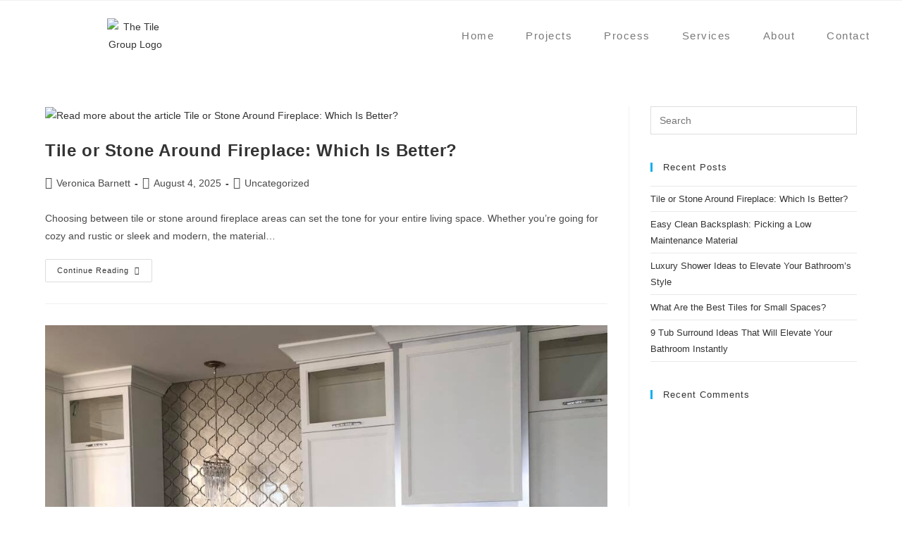

--- FILE ---
content_type: text/html; charset=UTF-8
request_url: https://thetilegroup.com/category/uncategorized/
body_size: 23333
content:
<!DOCTYPE html>
<html class="html" lang="en-US">
<head>
	<meta charset="UTF-8">
	<link rel="profile" href="https://gmpg.org/xfn/11">

	<meta name='robots' content='index, follow, max-image-preview:large, max-snippet:-1, max-video-preview:-1' />
<meta name="viewport" content="width=device-width, initial-scale=1">
	<!-- This site is optimized with the Yoast SEO plugin v26.8 - https://yoast.com/product/yoast-seo-wordpress/ -->
	<title>Uncategorized Archives | The Tile Group</title>
	<link rel="canonical" href="https://thetilegroup.com/category/uncategorized/" />
	<link rel="next" href="https://thetilegroup.com/category/uncategorized/page/2/" />
	<meta property="og:locale" content="en_US" />
	<meta property="og:type" content="article" />
	<meta property="og:title" content="Uncategorized Archives | The Tile Group" />
	<meta property="og:url" content="https://thetilegroup.com/category/uncategorized/" />
	<meta property="og:site_name" content="The Tile Group" />
	<meta name="twitter:card" content="summary_large_image" />
	<meta name="twitter:site" content="@The_Tile_Group" />
	<script type="application/ld+json" class="yoast-schema-graph">{"@context":"https://schema.org","@graph":[{"@type":"CollectionPage","@id":"https://thetilegroup.com/category/uncategorized/","url":"https://thetilegroup.com/category/uncategorized/","name":"Uncategorized Archives | The Tile Group","isPartOf":{"@id":"https://thetilegroup.com/#website"},"primaryImageOfPage":{"@id":"https://thetilegroup.com/category/uncategorized/#primaryimage"},"image":{"@id":"https://thetilegroup.com/category/uncategorized/#primaryimage"},"thumbnailUrl":"https://thetilegroup.com/wp-content/uploads/2025/05/clay-banks-X1vQu69kV48-unsplash.jpg","breadcrumb":{"@id":"https://thetilegroup.com/category/uncategorized/#breadcrumb"},"inLanguage":"en-US"},{"@type":"ImageObject","inLanguage":"en-US","@id":"https://thetilegroup.com/category/uncategorized/#primaryimage","url":"https://thetilegroup.com/wp-content/uploads/2025/05/clay-banks-X1vQu69kV48-unsplash.jpg","contentUrl":"https://thetilegroup.com/wp-content/uploads/2025/05/clay-banks-X1vQu69kV48-unsplash.jpg","width":1920,"height":1280,"caption":"Fireplace with natural stone surround in a-frame alcove. Tile or stone around fireplace?"},{"@type":"BreadcrumbList","@id":"https://thetilegroup.com/category/uncategorized/#breadcrumb","itemListElement":[{"@type":"ListItem","position":1,"name":"Home","item":"https://thetilegroup.com/"},{"@type":"ListItem","position":2,"name":"Uncategorized"}]},{"@type":"WebSite","@id":"https://thetilegroup.com/#website","url":"https://thetilegroup.com/","name":"The Tile Group | Tile Installers","description":"The Tile Group is a tile installation company servicing the greater Milwaukee area in Southeast Wisconsin.","publisher":{"@id":"https://thetilegroup.com/#organization"},"potentialAction":[{"@type":"SearchAction","target":{"@type":"EntryPoint","urlTemplate":"https://thetilegroup.com/?s={search_term_string}"},"query-input":{"@type":"PropertyValueSpecification","valueRequired":true,"valueName":"search_term_string"}}],"inLanguage":"en-US"},{"@type":"Organization","@id":"https://thetilegroup.com/#organization","name":"The Tile Group","url":"https://thetilegroup.com/","logo":{"@type":"ImageObject","inLanguage":"en-US","@id":"https://thetilegroup.com/#/schema/logo/image/","url":"https://thetilegroup.com/wp-content/uploads/2020/10/The-Tile-Group-Horizontal-Logo.png","contentUrl":"https://thetilegroup.com/wp-content/uploads/2020/10/The-Tile-Group-Horizontal-Logo.png","width":886,"height":270,"caption":"The Tile Group"},"image":{"@id":"https://thetilegroup.com/#/schema/logo/image/"},"sameAs":["https://www.facebook.com/thetilegroup/?view_public_for=1413269135648081","https://x.com/The_Tile_Group","https://www.instagram.com/the_tile_group/","https://www.linkedin.com/in/the-tile-group-inc-6b186013b/","https://www.pinterest.com/thetilegroup/_created/","https://www.youtube.com/channel/UCQPmyyDmr31yOaIZhoPRXUw?view_as=subscriber"]}]}</script>
	<!-- / Yoast SEO plugin. -->


<link rel='dns-prefetch' href='//www.googletagmanager.com' />
<link rel="alternate" type="application/rss+xml" title="The Tile Group &raquo; Feed" href="https://thetilegroup.com/feed/" />
<link rel="alternate" type="application/rss+xml" title="The Tile Group &raquo; Comments Feed" href="https://thetilegroup.com/comments/feed/" />
<link rel="alternate" type="application/rss+xml" title="The Tile Group &raquo; Uncategorized Category Feed" href="https://thetilegroup.com/category/uncategorized/feed/" />
<style id='wp-img-auto-sizes-contain-inline-css'>
img:is([sizes=auto i],[sizes^="auto," i]){contain-intrinsic-size:3000px 1500px}
/*# sourceURL=wp-img-auto-sizes-contain-inline-css */
</style>

<style id='wp-emoji-styles-inline-css'>

	img.wp-smiley, img.emoji {
		display: inline !important;
		border: none !important;
		box-shadow: none !important;
		height: 1em !important;
		width: 1em !important;
		margin: 0 0.07em !important;
		vertical-align: -0.1em !important;
		background: none !important;
		padding: 0 !important;
	}
/*# sourceURL=wp-emoji-styles-inline-css */
</style>
<style id='classic-theme-styles-inline-css'>
/*! This file is auto-generated */
.wp-block-button__link{color:#fff;background-color:#32373c;border-radius:9999px;box-shadow:none;text-decoration:none;padding:calc(.667em + 2px) calc(1.333em + 2px);font-size:1.125em}.wp-block-file__button{background:#32373c;color:#fff;text-decoration:none}
/*# sourceURL=/wp-includes/css/classic-themes.min.css */
</style>
<style id='global-styles-inline-css'>
:root{--wp--preset--aspect-ratio--square: 1;--wp--preset--aspect-ratio--4-3: 4/3;--wp--preset--aspect-ratio--3-4: 3/4;--wp--preset--aspect-ratio--3-2: 3/2;--wp--preset--aspect-ratio--2-3: 2/3;--wp--preset--aspect-ratio--16-9: 16/9;--wp--preset--aspect-ratio--9-16: 9/16;--wp--preset--color--black: #000000;--wp--preset--color--cyan-bluish-gray: #abb8c3;--wp--preset--color--white: #ffffff;--wp--preset--color--pale-pink: #f78da7;--wp--preset--color--vivid-red: #cf2e2e;--wp--preset--color--luminous-vivid-orange: #ff6900;--wp--preset--color--luminous-vivid-amber: #fcb900;--wp--preset--color--light-green-cyan: #7bdcb5;--wp--preset--color--vivid-green-cyan: #00d084;--wp--preset--color--pale-cyan-blue: #8ed1fc;--wp--preset--color--vivid-cyan-blue: #0693e3;--wp--preset--color--vivid-purple: #9b51e0;--wp--preset--gradient--vivid-cyan-blue-to-vivid-purple: linear-gradient(135deg,rgb(6,147,227) 0%,rgb(155,81,224) 100%);--wp--preset--gradient--light-green-cyan-to-vivid-green-cyan: linear-gradient(135deg,rgb(122,220,180) 0%,rgb(0,208,130) 100%);--wp--preset--gradient--luminous-vivid-amber-to-luminous-vivid-orange: linear-gradient(135deg,rgb(252,185,0) 0%,rgb(255,105,0) 100%);--wp--preset--gradient--luminous-vivid-orange-to-vivid-red: linear-gradient(135deg,rgb(255,105,0) 0%,rgb(207,46,46) 100%);--wp--preset--gradient--very-light-gray-to-cyan-bluish-gray: linear-gradient(135deg,rgb(238,238,238) 0%,rgb(169,184,195) 100%);--wp--preset--gradient--cool-to-warm-spectrum: linear-gradient(135deg,rgb(74,234,220) 0%,rgb(151,120,209) 20%,rgb(207,42,186) 40%,rgb(238,44,130) 60%,rgb(251,105,98) 80%,rgb(254,248,76) 100%);--wp--preset--gradient--blush-light-purple: linear-gradient(135deg,rgb(255,206,236) 0%,rgb(152,150,240) 100%);--wp--preset--gradient--blush-bordeaux: linear-gradient(135deg,rgb(254,205,165) 0%,rgb(254,45,45) 50%,rgb(107,0,62) 100%);--wp--preset--gradient--luminous-dusk: linear-gradient(135deg,rgb(255,203,112) 0%,rgb(199,81,192) 50%,rgb(65,88,208) 100%);--wp--preset--gradient--pale-ocean: linear-gradient(135deg,rgb(255,245,203) 0%,rgb(182,227,212) 50%,rgb(51,167,181) 100%);--wp--preset--gradient--electric-grass: linear-gradient(135deg,rgb(202,248,128) 0%,rgb(113,206,126) 100%);--wp--preset--gradient--midnight: linear-gradient(135deg,rgb(2,3,129) 0%,rgb(40,116,252) 100%);--wp--preset--font-size--small: 13px;--wp--preset--font-size--medium: 20px;--wp--preset--font-size--large: 36px;--wp--preset--font-size--x-large: 42px;--wp--preset--spacing--20: 0.44rem;--wp--preset--spacing--30: 0.67rem;--wp--preset--spacing--40: 1rem;--wp--preset--spacing--50: 1.5rem;--wp--preset--spacing--60: 2.25rem;--wp--preset--spacing--70: 3.38rem;--wp--preset--spacing--80: 5.06rem;--wp--preset--shadow--natural: 6px 6px 9px rgba(0, 0, 0, 0.2);--wp--preset--shadow--deep: 12px 12px 50px rgba(0, 0, 0, 0.4);--wp--preset--shadow--sharp: 6px 6px 0px rgba(0, 0, 0, 0.2);--wp--preset--shadow--outlined: 6px 6px 0px -3px rgb(255, 255, 255), 6px 6px rgb(0, 0, 0);--wp--preset--shadow--crisp: 6px 6px 0px rgb(0, 0, 0);}:where(.is-layout-flex){gap: 0.5em;}:where(.is-layout-grid){gap: 0.5em;}body .is-layout-flex{display: flex;}.is-layout-flex{flex-wrap: wrap;align-items: center;}.is-layout-flex > :is(*, div){margin: 0;}body .is-layout-grid{display: grid;}.is-layout-grid > :is(*, div){margin: 0;}:where(.wp-block-columns.is-layout-flex){gap: 2em;}:where(.wp-block-columns.is-layout-grid){gap: 2em;}:where(.wp-block-post-template.is-layout-flex){gap: 1.25em;}:where(.wp-block-post-template.is-layout-grid){gap: 1.25em;}.has-black-color{color: var(--wp--preset--color--black) !important;}.has-cyan-bluish-gray-color{color: var(--wp--preset--color--cyan-bluish-gray) !important;}.has-white-color{color: var(--wp--preset--color--white) !important;}.has-pale-pink-color{color: var(--wp--preset--color--pale-pink) !important;}.has-vivid-red-color{color: var(--wp--preset--color--vivid-red) !important;}.has-luminous-vivid-orange-color{color: var(--wp--preset--color--luminous-vivid-orange) !important;}.has-luminous-vivid-amber-color{color: var(--wp--preset--color--luminous-vivid-amber) !important;}.has-light-green-cyan-color{color: var(--wp--preset--color--light-green-cyan) !important;}.has-vivid-green-cyan-color{color: var(--wp--preset--color--vivid-green-cyan) !important;}.has-pale-cyan-blue-color{color: var(--wp--preset--color--pale-cyan-blue) !important;}.has-vivid-cyan-blue-color{color: var(--wp--preset--color--vivid-cyan-blue) !important;}.has-vivid-purple-color{color: var(--wp--preset--color--vivid-purple) !important;}.has-black-background-color{background-color: var(--wp--preset--color--black) !important;}.has-cyan-bluish-gray-background-color{background-color: var(--wp--preset--color--cyan-bluish-gray) !important;}.has-white-background-color{background-color: var(--wp--preset--color--white) !important;}.has-pale-pink-background-color{background-color: var(--wp--preset--color--pale-pink) !important;}.has-vivid-red-background-color{background-color: var(--wp--preset--color--vivid-red) !important;}.has-luminous-vivid-orange-background-color{background-color: var(--wp--preset--color--luminous-vivid-orange) !important;}.has-luminous-vivid-amber-background-color{background-color: var(--wp--preset--color--luminous-vivid-amber) !important;}.has-light-green-cyan-background-color{background-color: var(--wp--preset--color--light-green-cyan) !important;}.has-vivid-green-cyan-background-color{background-color: var(--wp--preset--color--vivid-green-cyan) !important;}.has-pale-cyan-blue-background-color{background-color: var(--wp--preset--color--pale-cyan-blue) !important;}.has-vivid-cyan-blue-background-color{background-color: var(--wp--preset--color--vivid-cyan-blue) !important;}.has-vivid-purple-background-color{background-color: var(--wp--preset--color--vivid-purple) !important;}.has-black-border-color{border-color: var(--wp--preset--color--black) !important;}.has-cyan-bluish-gray-border-color{border-color: var(--wp--preset--color--cyan-bluish-gray) !important;}.has-white-border-color{border-color: var(--wp--preset--color--white) !important;}.has-pale-pink-border-color{border-color: var(--wp--preset--color--pale-pink) !important;}.has-vivid-red-border-color{border-color: var(--wp--preset--color--vivid-red) !important;}.has-luminous-vivid-orange-border-color{border-color: var(--wp--preset--color--luminous-vivid-orange) !important;}.has-luminous-vivid-amber-border-color{border-color: var(--wp--preset--color--luminous-vivid-amber) !important;}.has-light-green-cyan-border-color{border-color: var(--wp--preset--color--light-green-cyan) !important;}.has-vivid-green-cyan-border-color{border-color: var(--wp--preset--color--vivid-green-cyan) !important;}.has-pale-cyan-blue-border-color{border-color: var(--wp--preset--color--pale-cyan-blue) !important;}.has-vivid-cyan-blue-border-color{border-color: var(--wp--preset--color--vivid-cyan-blue) !important;}.has-vivid-purple-border-color{border-color: var(--wp--preset--color--vivid-purple) !important;}.has-vivid-cyan-blue-to-vivid-purple-gradient-background{background: var(--wp--preset--gradient--vivid-cyan-blue-to-vivid-purple) !important;}.has-light-green-cyan-to-vivid-green-cyan-gradient-background{background: var(--wp--preset--gradient--light-green-cyan-to-vivid-green-cyan) !important;}.has-luminous-vivid-amber-to-luminous-vivid-orange-gradient-background{background: var(--wp--preset--gradient--luminous-vivid-amber-to-luminous-vivid-orange) !important;}.has-luminous-vivid-orange-to-vivid-red-gradient-background{background: var(--wp--preset--gradient--luminous-vivid-orange-to-vivid-red) !important;}.has-very-light-gray-to-cyan-bluish-gray-gradient-background{background: var(--wp--preset--gradient--very-light-gray-to-cyan-bluish-gray) !important;}.has-cool-to-warm-spectrum-gradient-background{background: var(--wp--preset--gradient--cool-to-warm-spectrum) !important;}.has-blush-light-purple-gradient-background{background: var(--wp--preset--gradient--blush-light-purple) !important;}.has-blush-bordeaux-gradient-background{background: var(--wp--preset--gradient--blush-bordeaux) !important;}.has-luminous-dusk-gradient-background{background: var(--wp--preset--gradient--luminous-dusk) !important;}.has-pale-ocean-gradient-background{background: var(--wp--preset--gradient--pale-ocean) !important;}.has-electric-grass-gradient-background{background: var(--wp--preset--gradient--electric-grass) !important;}.has-midnight-gradient-background{background: var(--wp--preset--gradient--midnight) !important;}.has-small-font-size{font-size: var(--wp--preset--font-size--small) !important;}.has-medium-font-size{font-size: var(--wp--preset--font-size--medium) !important;}.has-large-font-size{font-size: var(--wp--preset--font-size--large) !important;}.has-x-large-font-size{font-size: var(--wp--preset--font-size--x-large) !important;}
:where(.wp-block-post-template.is-layout-flex){gap: 1.25em;}:where(.wp-block-post-template.is-layout-grid){gap: 1.25em;}
:where(.wp-block-term-template.is-layout-flex){gap: 1.25em;}:where(.wp-block-term-template.is-layout-grid){gap: 1.25em;}
:where(.wp-block-columns.is-layout-flex){gap: 2em;}:where(.wp-block-columns.is-layout-grid){gap: 2em;}
:root :where(.wp-block-pullquote){font-size: 1.5em;line-height: 1.6;}
/*# sourceURL=global-styles-inline-css */
</style>
<link rel='stylesheet' id='font-awesome-css' href='https://thetilegroup.com/wp-content/themes/oceanwp/assets/fonts/fontawesome/css/all.min.css?ver=6.4.2' media='all' />
<link rel='stylesheet' id='simple-line-icons-css' href='https://thetilegroup.com/wp-content/themes/oceanwp/assets/css/third/simple-line-icons.min.css?ver=2.4.0' media='all' />
<link rel='stylesheet' id='oceanwp-style-css' href='https://thetilegroup.com/wp-content/themes/oceanwp/assets/css/style.min.css?ver=3.5.9' media='all' />
<style id='oceanwp-style-inline-css'>
body div.wpforms-container-full .wpforms-form input[type=submit]:hover,
			body div.wpforms-container-full .wpforms-form input[type=submit]:active,
			body div.wpforms-container-full .wpforms-form button[type=submit]:hover,
			body div.wpforms-container-full .wpforms-form button[type=submit]:active,
			body div.wpforms-container-full .wpforms-form .wpforms-page-button:hover,
			body div.wpforms-container-full .wpforms-form .wpforms-page-button:active,
			body .wp-core-ui div.wpforms-container-full .wpforms-form input[type=submit]:hover,
			body .wp-core-ui div.wpforms-container-full .wpforms-form input[type=submit]:active,
			body .wp-core-ui div.wpforms-container-full .wpforms-form button[type=submit]:hover,
			body .wp-core-ui div.wpforms-container-full .wpforms-form button[type=submit]:active,
			body .wp-core-ui div.wpforms-container-full .wpforms-form .wpforms-page-button:hover,
			body .wp-core-ui div.wpforms-container-full .wpforms-form .wpforms-page-button:active {
					background: linear-gradient(0deg, rgba(0, 0, 0, 0.2), rgba(0, 0, 0, 0.2)), var(--wpforms-button-background-color-alt, var(--wpforms-button-background-color)) !important;
			}
/*# sourceURL=oceanwp-style-inline-css */
</style>
<link rel='stylesheet' id='e-animation-sink-css' href='https://thetilegroup.com/wp-content/plugins/elementor/assets/lib/animations/styles/e-animation-sink.min.css?ver=3.34.1' media='all' />
<link rel='stylesheet' id='elementor-frontend-css' href='https://thetilegroup.com/wp-content/plugins/elementor/assets/css/frontend.min.css?ver=3.34.1' media='all' />
<link rel='stylesheet' id='widget-image-css' href='https://thetilegroup.com/wp-content/plugins/elementor/assets/css/widget-image.min.css?ver=3.34.1' media='all' />
<link rel='stylesheet' id='widget-nav-menu-css' href='https://thetilegroup.com/wp-content/plugins/elementor-pro/assets/css/widget-nav-menu.min.css?ver=3.34.4' media='all' />
<link rel='stylesheet' id='e-sticky-css' href='https://thetilegroup.com/wp-content/plugins/elementor-pro/assets/css/modules/sticky.min.css?ver=3.34.4' media='all' />
<link rel='stylesheet' id='widget-heading-css' href='https://thetilegroup.com/wp-content/plugins/elementor/assets/css/widget-heading.min.css?ver=3.34.1' media='all' />
<link rel='stylesheet' id='e-animation-float-css' href='https://thetilegroup.com/wp-content/plugins/elementor/assets/lib/animations/styles/e-animation-float.min.css?ver=3.34.1' media='all' />
<link rel='stylesheet' id='widget-social-icons-css' href='https://thetilegroup.com/wp-content/plugins/elementor/assets/css/widget-social-icons.min.css?ver=3.34.1' media='all' />
<link rel='stylesheet' id='e-apple-webkit-css' href='https://thetilegroup.com/wp-content/plugins/elementor/assets/css/conditionals/apple-webkit.min.css?ver=3.34.1' media='all' />
<link rel='stylesheet' id='widget-google_maps-css' href='https://thetilegroup.com/wp-content/plugins/elementor/assets/css/widget-google_maps.min.css?ver=3.34.1' media='all' />
<link rel='stylesheet' id='widget-icon-list-css' href='https://thetilegroup.com/wp-content/plugins/elementor/assets/css/widget-icon-list.min.css?ver=3.34.1' media='all' />
<link rel='stylesheet' id='e-shapes-css' href='https://thetilegroup.com/wp-content/plugins/elementor/assets/css/conditionals/shapes.min.css?ver=3.34.1' media='all' />
<link rel='stylesheet' id='elementor-icons-css' href='https://thetilegroup.com/wp-content/plugins/elementor/assets/lib/eicons/css/elementor-icons.min.css?ver=5.45.0' media='all' />
<link rel='stylesheet' id='elementor-post-7-css' href='https://thetilegroup.com/wp-content/uploads/elementor/css/post-7.css?ver=1769787247' media='all' />
<link rel='stylesheet' id='elementor-post-1182-css' href='https://thetilegroup.com/wp-content/uploads/elementor/css/post-1182.css?ver=1769787247' media='all' />
<link rel='stylesheet' id='elementor-post-1218-css' href='https://thetilegroup.com/wp-content/uploads/elementor/css/post-1218.css?ver=1769787247' media='all' />
<link rel='stylesheet' id='eael-general-css' href='https://thetilegroup.com/wp-content/plugins/essential-addons-for-elementor-lite/assets/front-end/css/view/general.min.css?ver=6.5.9' media='all' />
<link rel='stylesheet' id='oe-widgets-style-css' href='https://thetilegroup.com/wp-content/plugins/ocean-extra/assets/css/widgets.css?ver=6.9' media='all' />
<link rel='stylesheet' id='elementor-gf-local-roboto-css' href='https://thetilegroup.com/wp-content/uploads/elementor/google-fonts/css/roboto.css?ver=1743445901' media='all' />
<link rel='stylesheet' id='elementor-gf-local-robotoslab-css' href='https://thetilegroup.com/wp-content/uploads/elementor/google-fonts/css/robotoslab.css?ver=1743445916' media='all' />
<link rel='stylesheet' id='elementor-icons-shared-0-css' href='https://thetilegroup.com/wp-content/plugins/elementor/assets/lib/font-awesome/css/fontawesome.min.css?ver=5.15.3' media='all' />
<link rel='stylesheet' id='elementor-icons-fa-solid-css' href='https://thetilegroup.com/wp-content/plugins/elementor/assets/lib/font-awesome/css/solid.min.css?ver=5.15.3' media='all' />
<link rel='stylesheet' id='elementor-icons-fa-brands-css' href='https://thetilegroup.com/wp-content/plugins/elementor/assets/lib/font-awesome/css/brands.min.css?ver=5.15.3' media='all' />
<script src="https://thetilegroup.com/wp-includes/js/jquery/jquery.min.js?ver=3.7.1" id="jquery-core-js"></script>
<script src="https://thetilegroup.com/wp-includes/js/jquery/jquery-migrate.min.js?ver=3.4.1" id="jquery-migrate-js"></script>

<!-- Google tag (gtag.js) snippet added by Site Kit -->
<!-- Google Analytics snippet added by Site Kit -->
<script src="https://www.googletagmanager.com/gtag/js?id=GT-PZX62VQJ" id="google_gtagjs-js" async></script>
<script id="google_gtagjs-js-after">
window.dataLayer = window.dataLayer || [];function gtag(){dataLayer.push(arguments);}
gtag("set","linker",{"domains":["thetilegroup.com"]});
gtag("js", new Date());
gtag("set", "developer_id.dZTNiMT", true);
gtag("config", "GT-PZX62VQJ");
//# sourceURL=google_gtagjs-js-after
</script>
<link rel="https://api.w.org/" href="https://thetilegroup.com/wp-json/" /><link rel="alternate" title="JSON" type="application/json" href="https://thetilegroup.com/wp-json/wp/v2/categories/1" /><link rel="EditURI" type="application/rsd+xml" title="RSD" href="https://thetilegroup.com/xmlrpc.php?rsd" />
<meta name="generator" content="WordPress 6.9" />
<meta name="generator" content="Site Kit by Google 1.168.0" /><meta name="generator" content="Elementor 3.34.1; features: additional_custom_breakpoints; settings: css_print_method-external, google_font-enabled, font_display-auto">
<style>.recentcomments a{display:inline !important;padding:0 !important;margin:0 !important;}</style>			<style>
				.e-con.e-parent:nth-of-type(n+4):not(.e-lazyloaded):not(.e-no-lazyload),
				.e-con.e-parent:nth-of-type(n+4):not(.e-lazyloaded):not(.e-no-lazyload) * {
					background-image: none !important;
				}
				@media screen and (max-height: 1024px) {
					.e-con.e-parent:nth-of-type(n+3):not(.e-lazyloaded):not(.e-no-lazyload),
					.e-con.e-parent:nth-of-type(n+3):not(.e-lazyloaded):not(.e-no-lazyload) * {
						background-image: none !important;
					}
				}
				@media screen and (max-height: 640px) {
					.e-con.e-parent:nth-of-type(n+2):not(.e-lazyloaded):not(.e-no-lazyload),
					.e-con.e-parent:nth-of-type(n+2):not(.e-lazyloaded):not(.e-no-lazyload) * {
						background-image: none !important;
					}
				}
			</style>
			<link rel="icon" href="https://thetilegroup.com/wp-content/uploads/2020/10/cropped-The-Tile-Group-Site-Icon-32x32.png" sizes="32x32" />
<link rel="icon" href="https://thetilegroup.com/wp-content/uploads/2020/10/cropped-The-Tile-Group-Site-Icon-192x192.png" sizes="192x192" />
<link rel="apple-touch-icon" href="https://thetilegroup.com/wp-content/uploads/2020/10/cropped-The-Tile-Group-Site-Icon-180x180.png" />
<meta name="msapplication-TileImage" content="https://thetilegroup.com/wp-content/uploads/2020/10/cropped-The-Tile-Group-Site-Icon-270x270.png" />
		<style id="wp-custom-css">
			#top-bar{padding:0}}#top-bar-wrap{border-bottom:0}		</style>
		<!-- OceanWP CSS -->
<style type="text/css">
/* Header CSS */#site-header,.has-transparent-header .is-sticky #site-header,.has-vh-transparent .is-sticky #site-header.vertical-header,#searchform-header-replace{background-color:rgba(255,255,255,0)}#site-header{border-color:rgba(241,241,241,0)}#site-header.has-header-media .overlay-header-media{background-color:rgba(0,0,0,0.5)}#site-logo #site-logo-inner a img,#site-header.center-header #site-navigation-wrap .middle-site-logo a img{max-width:185px}#site-navigation-wrap .dropdown-menu >li >a,.oceanwp-mobile-menu-icon a,#searchform-header-replace-close{color:#ffffff}#site-navigation-wrap .dropdown-menu >li >a .owp-icon use,.oceanwp-mobile-menu-icon a .owp-icon use,#searchform-header-replace-close .owp-icon use{stroke:#ffffff}#site-navigation-wrap .dropdown-menu >li >a:hover,.oceanwp-mobile-menu-icon a:hover,#searchform-header-replace-close:hover{color:#adadad}#site-navigation-wrap .dropdown-menu >li >a:hover .owp-icon use,.oceanwp-mobile-menu-icon a:hover .owp-icon use,#searchform-header-replace-close:hover .owp-icon use{stroke:#adadad}#site-navigation-wrap .dropdown-menu >.current-menu-item >a,#site-navigation-wrap .dropdown-menu >.current-menu-ancestor >a,#site-navigation-wrap .dropdown-menu >.current-menu-item >a:hover,#site-navigation-wrap .dropdown-menu >.current-menu-ancestor >a:hover{color:#ffffff}
</style></head>

<body class="archive category category-uncategorized category-1 wp-custom-logo wp-embed-responsive wp-theme-oceanwp oceanwp-theme dropdown-mobile no-header-border default-breakpoint has-sidebar content-right-sidebar has-topbar page-header-disabled has-breadcrumbs elementor-default elementor-kit-7" itemscope="itemscope" itemtype="https://schema.org/Blog">

	
	
	<div id="outer-wrap" class="site clr">

		<a class="skip-link screen-reader-text" href="#main">Skip to content</a>

		
		<div id="wrap" class="clr">

			

<div id="top-bar-wrap" class="clr">

	<div id="top-bar" class="clr container has-no-content">

		
		<div id="top-bar-inner" class="clr">

			

		</div><!-- #top-bar-inner -->

		
	</div><!-- #top-bar -->

</div><!-- #top-bar-wrap -->


			
<header id="site-header" class="clr" data-height="0" itemscope="itemscope" itemtype="https://schema.org/WPHeader" role="banner">

			<header data-elementor-type="header" data-elementor-id="1182" class="elementor elementor-1182 elementor-location-header" data-elementor-post-type="elementor_library">
					<header class="elementor-section elementor-top-section elementor-element elementor-element-32724bb elementor-section-full_width elementor-section-height-min-height elementor-section-stretched elementor-section-height-default elementor-section-items-middle" data-id="32724bb" data-element_type="section" data-settings="{&quot;stretch_section&quot;:&quot;section-stretched&quot;,&quot;background_background&quot;:&quot;classic&quot;,&quot;sticky&quot;:&quot;top&quot;,&quot;sticky_on&quot;:[&quot;desktop&quot;,&quot;tablet&quot;,&quot;mobile&quot;],&quot;sticky_offset&quot;:0,&quot;sticky_effects_offset&quot;:0,&quot;sticky_anchor_link_offset&quot;:0}">
						<div class="elementor-container elementor-column-gap-default">
					<div class="elementor-column elementor-col-50 elementor-top-column elementor-element elementor-element-83647d1" data-id="83647d1" data-element_type="column">
			<div class="elementor-widget-wrap elementor-element-populated">
						<div class="elementor-element elementor-element-da1aed4 elementor-widget elementor-widget-image" data-id="da1aed4" data-element_type="widget" data-widget_type="image.default">
				<div class="elementor-widget-container">
																<a href="http://thetilegroup.com">
							<img fetchpriority="high" width="886" height="270" src="https://thetilegroup.com/wp-content/uploads/2020/10/The-Tile-Group-Horizontal-Logo.png" class="elementor-animation-sink attachment-large size-large wp-image-694" alt="The Tile Group Logo" srcset="https://thetilegroup.com/wp-content/uploads/2020/10/The-Tile-Group-Horizontal-Logo.png 886w, https://thetilegroup.com/wp-content/uploads/2020/10/The-Tile-Group-Horizontal-Logo-300x91.png 300w, https://thetilegroup.com/wp-content/uploads/2020/10/The-Tile-Group-Horizontal-Logo-768x234.png 768w" sizes="(max-width: 886px) 100vw, 886px" />								</a>
															</div>
				</div>
					</div>
		</div>
				<div class="elementor-column elementor-col-50 elementor-top-column elementor-element elementor-element-90158c5" data-id="90158c5" data-element_type="column">
			<div class="elementor-widget-wrap elementor-element-populated">
						<div class="elementor-element elementor-element-042ebdd elementor-nav-menu__align-end elementor-nav-menu--stretch elementor-nav-menu__text-align-center elementor-nav-menu--dropdown-tablet elementor-nav-menu--toggle elementor-nav-menu--burger elementor-widget elementor-widget-nav-menu" data-id="042ebdd" data-element_type="widget" data-settings="{&quot;full_width&quot;:&quot;stretch&quot;,&quot;layout&quot;:&quot;horizontal&quot;,&quot;submenu_icon&quot;:{&quot;value&quot;:&quot;&lt;i class=\&quot;fas fa-caret-down\&quot; aria-hidden=\&quot;true\&quot;&gt;&lt;\/i&gt;&quot;,&quot;library&quot;:&quot;fa-solid&quot;},&quot;toggle&quot;:&quot;burger&quot;}" data-widget_type="nav-menu.default">
				<div class="elementor-widget-container">
								<nav aria-label="Menu" class="elementor-nav-menu--main elementor-nav-menu__container elementor-nav-menu--layout-horizontal e--pointer-framed e--animation-corners">
				<ul id="menu-1-042ebdd" class="elementor-nav-menu"><li class="menu-item menu-item-type-post_type menu-item-object-page menu-item-home menu-item-128"><a href="https://thetilegroup.com/" class="elementor-item">Home</a></li>
<li class="menu-item menu-item-type-post_type menu-item-object-page menu-item-125"><a href="https://thetilegroup.com/projects/" class="elementor-item">Projects</a></li>
<li class="menu-item menu-item-type-post_type menu-item-object-page menu-item-126"><a href="https://thetilegroup.com/process/" class="elementor-item">Process</a></li>
<li class="menu-item menu-item-type-post_type menu-item-object-page menu-item-has-children menu-item-127"><a href="https://thetilegroup.com/services/" class="elementor-item">Services</a>
<ul class="sub-menu elementor-nav-menu--dropdown">
	<li class="menu-item menu-item-type-post_type menu-item-object-page menu-item-1779"><a href="https://thetilegroup.com/services/shower-replacement-milwaukee-wi/" class="elementor-sub-item">Full Shower Replacement</a></li>
	<li class="menu-item menu-item-type-post_type menu-item-object-page menu-item-1780"><a href="https://thetilegroup.com/services/tile-flooring-milwaukee/" class="elementor-sub-item">Tile Flooring</a></li>
	<li class="menu-item menu-item-type-post_type menu-item-object-page menu-item-1778"><a href="https://thetilegroup.com/services/kitchen-backsplash-milwaukee/" class="elementor-sub-item">Kitchen Backsplash</a></li>
	<li class="menu-item menu-item-type-post_type menu-item-object-page menu-item-1777"><a href="https://thetilegroup.com/services/tub-surrounds-milwaukee/" class="elementor-sub-item">Tub Surrounds</a></li>
	<li class="menu-item menu-item-type-post_type menu-item-object-page menu-item-1776"><a href="https://thetilegroup.com/services/tile-fireplace-milwaukee/" class="elementor-sub-item">Tile Fireplace</a></li>
	<li class="menu-item menu-item-type-post_type menu-item-object-page menu-item-1775"><a href="https://thetilegroup.com/services/commercial-tile-installation-milwaukee-wi/" class="elementor-sub-item">Commercial Tile Installation</a></li>
</ul>
</li>
<li class="menu-item menu-item-type-post_type menu-item-object-page menu-item-has-children menu-item-124"><a href="https://thetilegroup.com/about/" class="elementor-item">About</a>
<ul class="sub-menu elementor-nav-menu--dropdown">
	<li class="menu-item menu-item-type-post_type menu-item-object-page menu-item-1709"><a href="https://thetilegroup.com/about/blog/" class="elementor-sub-item">Blog</a></li>
</ul>
</li>
<li class="menu-item menu-item-type-post_type menu-item-object-page menu-item-123"><a href="https://thetilegroup.com/contact/" class="elementor-item">Contact</a></li>
</ul>			</nav>
					<div class="elementor-menu-toggle" role="button" tabindex="0" aria-label="Menu Toggle" aria-expanded="false">
			<i aria-hidden="true" role="presentation" class="elementor-menu-toggle__icon--open eicon-menu-bar"></i><i aria-hidden="true" role="presentation" class="elementor-menu-toggle__icon--close eicon-close"></i>		</div>
					<nav class="elementor-nav-menu--dropdown elementor-nav-menu__container" aria-hidden="true">
				<ul id="menu-2-042ebdd" class="elementor-nav-menu"><li class="menu-item menu-item-type-post_type menu-item-object-page menu-item-home menu-item-128"><a href="https://thetilegroup.com/" class="elementor-item" tabindex="-1">Home</a></li>
<li class="menu-item menu-item-type-post_type menu-item-object-page menu-item-125"><a href="https://thetilegroup.com/projects/" class="elementor-item" tabindex="-1">Projects</a></li>
<li class="menu-item menu-item-type-post_type menu-item-object-page menu-item-126"><a href="https://thetilegroup.com/process/" class="elementor-item" tabindex="-1">Process</a></li>
<li class="menu-item menu-item-type-post_type menu-item-object-page menu-item-has-children menu-item-127"><a href="https://thetilegroup.com/services/" class="elementor-item" tabindex="-1">Services</a>
<ul class="sub-menu elementor-nav-menu--dropdown">
	<li class="menu-item menu-item-type-post_type menu-item-object-page menu-item-1779"><a href="https://thetilegroup.com/services/shower-replacement-milwaukee-wi/" class="elementor-sub-item" tabindex="-1">Full Shower Replacement</a></li>
	<li class="menu-item menu-item-type-post_type menu-item-object-page menu-item-1780"><a href="https://thetilegroup.com/services/tile-flooring-milwaukee/" class="elementor-sub-item" tabindex="-1">Tile Flooring</a></li>
	<li class="menu-item menu-item-type-post_type menu-item-object-page menu-item-1778"><a href="https://thetilegroup.com/services/kitchen-backsplash-milwaukee/" class="elementor-sub-item" tabindex="-1">Kitchen Backsplash</a></li>
	<li class="menu-item menu-item-type-post_type menu-item-object-page menu-item-1777"><a href="https://thetilegroup.com/services/tub-surrounds-milwaukee/" class="elementor-sub-item" tabindex="-1">Tub Surrounds</a></li>
	<li class="menu-item menu-item-type-post_type menu-item-object-page menu-item-1776"><a href="https://thetilegroup.com/services/tile-fireplace-milwaukee/" class="elementor-sub-item" tabindex="-1">Tile Fireplace</a></li>
	<li class="menu-item menu-item-type-post_type menu-item-object-page menu-item-1775"><a href="https://thetilegroup.com/services/commercial-tile-installation-milwaukee-wi/" class="elementor-sub-item" tabindex="-1">Commercial Tile Installation</a></li>
</ul>
</li>
<li class="menu-item menu-item-type-post_type menu-item-object-page menu-item-has-children menu-item-124"><a href="https://thetilegroup.com/about/" class="elementor-item" tabindex="-1">About</a>
<ul class="sub-menu elementor-nav-menu--dropdown">
	<li class="menu-item menu-item-type-post_type menu-item-object-page menu-item-1709"><a href="https://thetilegroup.com/about/blog/" class="elementor-sub-item" tabindex="-1">Blog</a></li>
</ul>
</li>
<li class="menu-item menu-item-type-post_type menu-item-object-page menu-item-123"><a href="https://thetilegroup.com/contact/" class="elementor-item" tabindex="-1">Contact</a></li>
</ul>			</nav>
						</div>
				</div>
					</div>
		</div>
					</div>
		</header>
				</header>
		
</header><!-- #site-header -->


			
			<main id="main" class="site-main clr"  role="main">

				
	
	<div id="content-wrap" class="container clr">

		
		<div id="primary" class="content-area clr">

			
			<div id="content" class="site-content clr">

				
										<div id="blog-entries" class="entries clr">

							
							
								
								
	<article id="post-2294" class="blog-entry clr large-entry post-2294 post type-post status-publish format-standard has-post-thumbnail hentry category-uncategorized entry has-media">

		<div class="blog-entry-inner clr">

			
<div class="thumbnail">

	<a href="https://thetilegroup.com/tile-or-stone-around-fireplace/" class="thumbnail-link">

		<img width="1920" height="1280" src="https://thetilegroup.com/wp-content/uploads/2025/05/clay-banks-X1vQu69kV48-unsplash.jpg" class="attachment-full size-full wp-post-image" alt="Read more about the article Tile or Stone Around Fireplace: Which Is Better?" itemprop="image" decoding="async" srcset="https://thetilegroup.com/wp-content/uploads/2025/05/clay-banks-X1vQu69kV48-unsplash.jpg 1920w, https://thetilegroup.com/wp-content/uploads/2025/05/clay-banks-X1vQu69kV48-unsplash-300x200.jpg 300w, https://thetilegroup.com/wp-content/uploads/2025/05/clay-banks-X1vQu69kV48-unsplash-1024x683.jpg 1024w, https://thetilegroup.com/wp-content/uploads/2025/05/clay-banks-X1vQu69kV48-unsplash-768x512.jpg 768w, https://thetilegroup.com/wp-content/uploads/2025/05/clay-banks-X1vQu69kV48-unsplash-1536x1024.jpg 1536w" sizes="(max-width: 1920px) 100vw, 1920px" />			<span class="overlay"></span>
			
	</a>

	
</div><!-- .thumbnail -->


<header class="blog-entry-header clr">
	<h2 class="blog-entry-title entry-title">
		<a href="https://thetilegroup.com/tile-or-stone-around-fireplace/"  rel="bookmark">Tile or Stone Around Fireplace: Which Is Better?</a>
	</h2><!-- .blog-entry-title -->
</header><!-- .blog-entry-header -->


<ul class="meta obem-default clr" aria-label="Post details:">

	
					<li class="meta-author" itemprop="name"><span class="screen-reader-text">Post author:</span><i class=" icon-user" aria-hidden="true" role="img"></i><a href="https://thetilegroup.com/author/vbarnett/" title="Posts by Veronica Barnett" rel="author"  itemprop="author" itemscope="itemscope" itemtype="https://schema.org/Person">Veronica Barnett</a></li>
		
		
		
		
		
		
	
		
					<li class="meta-date" itemprop="datePublished"><span class="screen-reader-text">Post published:</span><i class=" icon-clock" aria-hidden="true" role="img"></i>August 4, 2025</li>
		
		
		
		
		
	
		
		
		
					<li class="meta-cat"><span class="screen-reader-text">Post category:</span><i class=" icon-folder" aria-hidden="true" role="img"></i><a href="https://thetilegroup.com/category/uncategorized/" rel="category tag">Uncategorized</a></li>
		
		
		
	
		
		
		
		
		
		
	
</ul>



<div class="blog-entry-summary clr" itemprop="text">

	
		<p>
			Choosing between tile or stone around fireplace areas can set the tone for your entire living space. Whether you’re going for cozy and rustic or sleek and modern, the material&hellip;		</p>

		
</div><!-- .blog-entry-summary -->



<div class="blog-entry-readmore clr">
	
<a href="https://thetilegroup.com/tile-or-stone-around-fireplace/" 
	>
	Continue Reading<span class="screen-reader-text">Tile or Stone Around Fireplace: Which Is Better?</span><i class=" fa fa-angle-right" aria-hidden="true" role="img"></i></a>

</div><!-- .blog-entry-readmore -->


			
		</div><!-- .blog-entry-inner -->

	</article><!-- #post-## -->

	
								
							
								
								
	<article id="post-2286" class="blog-entry clr large-entry post-2286 post type-post status-publish format-standard has-post-thumbnail hentry category-uncategorized entry has-media">

		<div class="blog-entry-inner clr">

			
<div class="thumbnail">

	<a href="https://thetilegroup.com/easy-clean-backsplash/" class="thumbnail-link">

		<img width="960" height="640" src="https://thetilegroup.com/wp-content/uploads/2020/10/Pic-5-e1754314055891.jpg" class="attachment-full size-full wp-post-image" alt="Read more about the article Easy Clean Backsplash: Picking a Low Maintenance Material" itemprop="image" decoding="async" srcset="https://thetilegroup.com/wp-content/uploads/2020/10/Pic-5-e1754314055891.jpg 960w, https://thetilegroup.com/wp-content/uploads/2020/10/Pic-5-e1754314055891-300x200.jpg 300w, https://thetilegroup.com/wp-content/uploads/2020/10/Pic-5-e1754314055891-768x512.jpg 768w" sizes="(max-width: 960px) 100vw, 960px" />			<span class="overlay"></span>
			
	</a>

	
</div><!-- .thumbnail -->


<header class="blog-entry-header clr">
	<h2 class="blog-entry-title entry-title">
		<a href="https://thetilegroup.com/easy-clean-backsplash/"  rel="bookmark">Easy Clean Backsplash: Picking a Low Maintenance Material</a>
	</h2><!-- .blog-entry-title -->
</header><!-- .blog-entry-header -->


<ul class="meta obem-default clr" aria-label="Post details:">

	
					<li class="meta-author" itemprop="name"><span class="screen-reader-text">Post author:</span><i class=" icon-user" aria-hidden="true" role="img"></i><a href="https://thetilegroup.com/author/vbarnett/" title="Posts by Veronica Barnett" rel="author"  itemprop="author" itemscope="itemscope" itemtype="https://schema.org/Person">Veronica Barnett</a></li>
		
		
		
		
		
		
	
		
					<li class="meta-date" itemprop="datePublished"><span class="screen-reader-text">Post published:</span><i class=" icon-clock" aria-hidden="true" role="img"></i>August 4, 2025</li>
		
		
		
		
		
	
		
		
		
					<li class="meta-cat"><span class="screen-reader-text">Post category:</span><i class=" icon-folder" aria-hidden="true" role="img"></i><a href="https://thetilegroup.com/category/uncategorized/" rel="category tag">Uncategorized</a></li>
		
		
		
	
		
		
		
		
		
		
	
</ul>



<div class="blog-entry-summary clr" itemprop="text">

	
		<p>
			If you’re dreaming of a beautiful kitchen that’s easy to keep spotless, choosing an easy clean backsplash is one of the smartest moves you can make. The backsplash sees its&hellip;		</p>

		
</div><!-- .blog-entry-summary -->



<div class="blog-entry-readmore clr">
	
<a href="https://thetilegroup.com/easy-clean-backsplash/" 
	>
	Continue Reading<span class="screen-reader-text">Easy Clean Backsplash: Picking a Low Maintenance Material</span><i class=" fa fa-angle-right" aria-hidden="true" role="img"></i></a>

</div><!-- .blog-entry-readmore -->


			
		</div><!-- .blog-entry-inner -->

	</article><!-- #post-## -->

	
								
							
								
								
	<article id="post-2277" class="blog-entry clr large-entry post-2277 post type-post status-publish format-standard has-post-thumbnail hentry category-uncategorized entry has-media">

		<div class="blog-entry-inner clr">

			
<div class="thumbnail">

	<a href="https://thetilegroup.com/luxury-shower-ideas/" class="thumbnail-link">

		<img loading="lazy" width="2048" height="1367" src="https://thetilegroup.com/wp-content/uploads/2025/03/patterned-large-format-tile-shower.jpg" class="attachment-full size-full wp-post-image" alt="Read more about the article Luxury Shower Ideas to Elevate Your Bathroom’s Style" itemprop="image" decoding="async" srcset="https://thetilegroup.com/wp-content/uploads/2025/03/patterned-large-format-tile-shower.jpg 2048w, https://thetilegroup.com/wp-content/uploads/2025/03/patterned-large-format-tile-shower-300x200.jpg 300w, https://thetilegroup.com/wp-content/uploads/2025/03/patterned-large-format-tile-shower-1024x684.jpg 1024w, https://thetilegroup.com/wp-content/uploads/2025/03/patterned-large-format-tile-shower-768x513.jpg 768w, https://thetilegroup.com/wp-content/uploads/2025/03/patterned-large-format-tile-shower-1536x1025.jpg 1536w" sizes="(max-width: 2048px) 100vw, 2048px" />			<span class="overlay"></span>
			
	</a>

	
</div><!-- .thumbnail -->


<header class="blog-entry-header clr">
	<h2 class="blog-entry-title entry-title">
		<a href="https://thetilegroup.com/luxury-shower-ideas/"  rel="bookmark">Luxury Shower Ideas to Elevate Your Bathroom’s Style</a>
	</h2><!-- .blog-entry-title -->
</header><!-- .blog-entry-header -->


<ul class="meta obem-default clr" aria-label="Post details:">

	
					<li class="meta-author" itemprop="name"><span class="screen-reader-text">Post author:</span><i class=" icon-user" aria-hidden="true" role="img"></i><a href="https://thetilegroup.com/author/vbarnett/" title="Posts by Veronica Barnett" rel="author"  itemprop="author" itemscope="itemscope" itemtype="https://schema.org/Person">Veronica Barnett</a></li>
		
		
		
		
		
		
	
		
					<li class="meta-date" itemprop="datePublished"><span class="screen-reader-text">Post published:</span><i class=" icon-clock" aria-hidden="true" role="img"></i>July 2, 2025</li>
		
		
		
		
		
	
		
		
		
					<li class="meta-cat"><span class="screen-reader-text">Post category:</span><i class=" icon-folder" aria-hidden="true" role="img"></i><a href="https://thetilegroup.com/category/uncategorized/" rel="category tag">Uncategorized</a></li>
		
		
		
	
		
		
		
		
		
		
	
</ul>



<div class="blog-entry-summary clr" itemprop="text">

	
		<p>
			Looking to elevate your bathroom with some high-end upgrades? These luxury shower ideas can help transform your everyday rinse into a spa-like retreat. Whether you’re starting fresh with a new&hellip;		</p>

		
</div><!-- .blog-entry-summary -->



<div class="blog-entry-readmore clr">
	
<a href="https://thetilegroup.com/luxury-shower-ideas/" 
	>
	Continue Reading<span class="screen-reader-text">Luxury Shower Ideas to Elevate Your Bathroom’s Style</span><i class=" fa fa-angle-right" aria-hidden="true" role="img"></i></a>

</div><!-- .blog-entry-readmore -->


			
		</div><!-- .blog-entry-inner -->

	</article><!-- #post-## -->

	
								
							
								
								
	<article id="post-2262" class="blog-entry clr large-entry post-2262 post type-post status-publish format-standard has-post-thumbnail hentry category-uncategorized entry has-media">

		<div class="blog-entry-inner clr">

			
<div class="thumbnail">

	<a href="https://thetilegroup.com/tiles-for-small-spaces/" class="thumbnail-link">

		<img loading="lazy" width="2560" height="1709" src="https://thetilegroup.com/wp-content/uploads/2025/07/Pint-7673-scaled.jpg" class="attachment-full size-full wp-post-image" alt="Read more about the article What Are the Best Tiles for Small Spaces?" itemprop="image" decoding="async" srcset="https://thetilegroup.com/wp-content/uploads/2025/07/Pint-7673-scaled.jpg 2560w, https://thetilegroup.com/wp-content/uploads/2025/07/Pint-7673-300x200.jpg 300w, https://thetilegroup.com/wp-content/uploads/2025/07/Pint-7673-1024x684.jpg 1024w, https://thetilegroup.com/wp-content/uploads/2025/07/Pint-7673-768x513.jpg 768w, https://thetilegroup.com/wp-content/uploads/2025/07/Pint-7673-1536x1025.jpg 1536w, https://thetilegroup.com/wp-content/uploads/2025/07/Pint-7673-2048x1367.jpg 2048w" sizes="(max-width: 2560px) 100vw, 2560px" />			<span class="overlay"></span>
			
	</a>

	
</div><!-- .thumbnail -->


<header class="blog-entry-header clr">
	<h2 class="blog-entry-title entry-title">
		<a href="https://thetilegroup.com/tiles-for-small-spaces/"  rel="bookmark">What Are the Best Tiles for Small Spaces?</a>
	</h2><!-- .blog-entry-title -->
</header><!-- .blog-entry-header -->


<ul class="meta obem-default clr" aria-label="Post details:">

	
					<li class="meta-author" itemprop="name"><span class="screen-reader-text">Post author:</span><i class=" icon-user" aria-hidden="true" role="img"></i><a href="https://thetilegroup.com/author/vbarnett/" title="Posts by Veronica Barnett" rel="author"  itemprop="author" itemscope="itemscope" itemtype="https://schema.org/Person">Veronica Barnett</a></li>
		
		
		
		
		
		
	
		
					<li class="meta-date" itemprop="datePublished"><span class="screen-reader-text">Post published:</span><i class=" icon-clock" aria-hidden="true" role="img"></i>June 18, 2025</li>
		
		
		
		
		
	
		
		
		
					<li class="meta-cat"><span class="screen-reader-text">Post category:</span><i class=" icon-folder" aria-hidden="true" role="img"></i><a href="https://thetilegroup.com/category/uncategorized/" rel="category tag">Uncategorized</a></li>
		
		
		
	
		
		
		
		
		
		
	
</ul>



<div class="blog-entry-summary clr" itemprop="text">

	
		<p>
			When it comes to choosing tiles for small spaces, the right design choices can make a big difference. Whether you're reimagining a tiny bathroom or upgrading a compact kitchen, the&hellip;		</p>

		
</div><!-- .blog-entry-summary -->



<div class="blog-entry-readmore clr">
	
<a href="https://thetilegroup.com/tiles-for-small-spaces/" 
	>
	Continue Reading<span class="screen-reader-text">What Are the Best Tiles for Small Spaces?</span><i class=" fa fa-angle-right" aria-hidden="true" role="img"></i></a>

</div><!-- .blog-entry-readmore -->


			
		</div><!-- .blog-entry-inner -->

	</article><!-- #post-## -->

	
								
							
								
								
	<article id="post-2209" class="blog-entry clr large-entry post-2209 post type-post status-publish format-standard has-post-thumbnail hentry category-uncategorized entry has-media">

		<div class="blog-entry-inner clr">

			
<div class="thumbnail">

	<a href="https://thetilegroup.com/tub-surround-ideas/" class="thumbnail-link">

		<img loading="lazy" width="2048" height="1367" src="https://thetilegroup.com/wp-content/uploads/2025/03/patterened-large-format-tiles-in-shower-with-tub.jpg" class="attachment-full size-full wp-post-image" alt="Read more about the article 9 Tub Surround Ideas That Will Elevate Your Bathroom Instantly" itemprop="image" decoding="async" srcset="https://thetilegroup.com/wp-content/uploads/2025/03/patterened-large-format-tiles-in-shower-with-tub.jpg 2048w, https://thetilegroup.com/wp-content/uploads/2025/03/patterened-large-format-tiles-in-shower-with-tub-300x200.jpg 300w, https://thetilegroup.com/wp-content/uploads/2025/03/patterened-large-format-tiles-in-shower-with-tub-1024x684.jpg 1024w, https://thetilegroup.com/wp-content/uploads/2025/03/patterened-large-format-tiles-in-shower-with-tub-768x513.jpg 768w, https://thetilegroup.com/wp-content/uploads/2025/03/patterened-large-format-tiles-in-shower-with-tub-1536x1025.jpg 1536w" sizes="(max-width: 2048px) 100vw, 2048px" />			<span class="overlay"></span>
			
	</a>

	
</div><!-- .thumbnail -->


<header class="blog-entry-header clr">
	<h2 class="blog-entry-title entry-title">
		<a href="https://thetilegroup.com/tub-surround-ideas/"  rel="bookmark">9 Tub Surround Ideas That Will Elevate Your Bathroom Instantly</a>
	</h2><!-- .blog-entry-title -->
</header><!-- .blog-entry-header -->


<ul class="meta obem-default clr" aria-label="Post details:">

	
					<li class="meta-author" itemprop="name"><span class="screen-reader-text">Post author:</span><i class=" icon-user" aria-hidden="true" role="img"></i><a href="https://thetilegroup.com/author/vbarnett/" title="Posts by Veronica Barnett" rel="author"  itemprop="author" itemscope="itemscope" itemtype="https://schema.org/Person">Veronica Barnett</a></li>
		
		
		
		
		
		
	
		
					<li class="meta-date" itemprop="datePublished"><span class="screen-reader-text">Post published:</span><i class=" icon-clock" aria-hidden="true" role="img"></i>May 31, 2025</li>
		
		
		
		
		
	
		
		
		
					<li class="meta-cat"><span class="screen-reader-text">Post category:</span><i class=" icon-folder" aria-hidden="true" role="img"></i><a href="https://thetilegroup.com/category/uncategorized/" rel="category tag">Uncategorized</a></li>
		
		
		
	
		
		
		
		
		
		
	
</ul>



<div class="blog-entry-summary clr" itemprop="text">

	
		<p>
			If you’re looking for the best tub surround ideas to upgrade your bathroom, you’re in the right place. Whether you're planning a full remodel or simply refreshing your space, the&hellip;		</p>

		
</div><!-- .blog-entry-summary -->



<div class="blog-entry-readmore clr">
	
<a href="https://thetilegroup.com/tub-surround-ideas/" 
	>
	Continue Reading<span class="screen-reader-text">9 Tub Surround Ideas That Will Elevate Your Bathroom Instantly</span><i class=" fa fa-angle-right" aria-hidden="true" role="img"></i></a>

</div><!-- .blog-entry-readmore -->


			
		</div><!-- .blog-entry-inner -->

	</article><!-- #post-## -->

	
								
							
								
								
	<article id="post-2204" class="blog-entry clr large-entry post-2204 post type-post status-publish format-standard has-post-thumbnail hentry category-uncategorized entry has-media">

		<div class="blog-entry-inner clr">

			
<div class="thumbnail">

	<a href="https://thetilegroup.com/how-to-choose-grout-colors/" class="thumbnail-link">

		<img loading="lazy" width="1200" height="800" src="https://thetilegroup.com/wp-content/uploads/2020/10/image-02ae69d3-952f-4e0d-8af0-a1d1c81d40f14260334320248203560-e1748709038154.jpg" class="attachment-full size-full wp-post-image" alt="Read more about the article How to Choose Grout Colors for Your Kitchen Backsplash" itemprop="image" decoding="async" srcset="https://thetilegroup.com/wp-content/uploads/2020/10/image-02ae69d3-952f-4e0d-8af0-a1d1c81d40f14260334320248203560-e1748709038154.jpg 1200w, https://thetilegroup.com/wp-content/uploads/2020/10/image-02ae69d3-952f-4e0d-8af0-a1d1c81d40f14260334320248203560-e1748709038154-300x200.jpg 300w, https://thetilegroup.com/wp-content/uploads/2020/10/image-02ae69d3-952f-4e0d-8af0-a1d1c81d40f14260334320248203560-e1748709038154-1024x683.jpg 1024w, https://thetilegroup.com/wp-content/uploads/2020/10/image-02ae69d3-952f-4e0d-8af0-a1d1c81d40f14260334320248203560-e1748709038154-768x512.jpg 768w" sizes="(max-width: 1200px) 100vw, 1200px" />			<span class="overlay"></span>
			
	</a>

	
</div><!-- .thumbnail -->


<header class="blog-entry-header clr">
	<h2 class="blog-entry-title entry-title">
		<a href="https://thetilegroup.com/how-to-choose-grout-colors/"  rel="bookmark">How to Choose Grout Colors for Your Kitchen Backsplash</a>
	</h2><!-- .blog-entry-title -->
</header><!-- .blog-entry-header -->


<ul class="meta obem-default clr" aria-label="Post details:">

	
					<li class="meta-author" itemprop="name"><span class="screen-reader-text">Post author:</span><i class=" icon-user" aria-hidden="true" role="img"></i><a href="https://thetilegroup.com/author/vbarnett/" title="Posts by Veronica Barnett" rel="author"  itemprop="author" itemscope="itemscope" itemtype="https://schema.org/Person">Veronica Barnett</a></li>
		
		
		
		
		
		
	
		
					<li class="meta-date" itemprop="datePublished"><span class="screen-reader-text">Post published:</span><i class=" icon-clock" aria-hidden="true" role="img"></i>May 31, 2025</li>
		
		
		
		
		
	
		
		
		
					<li class="meta-cat"><span class="screen-reader-text">Post category:</span><i class=" icon-folder" aria-hidden="true" role="img"></i><a href="https://thetilegroup.com/category/uncategorized/" rel="category tag">Uncategorized</a></li>
		
		
		
	
		
		
		
		
		
		
	
</ul>



<div class="blog-entry-summary clr" itemprop="text">

	
		<p>
			If you're wondering how to choose grout colors for your kitchen backsplash, you're not alone. It’s one of those design decisions that seems minor but can make a surprisingly big&hellip;		</p>

		
</div><!-- .blog-entry-summary -->



<div class="blog-entry-readmore clr">
	
<a href="https://thetilegroup.com/how-to-choose-grout-colors/" 
	>
	Continue Reading<span class="screen-reader-text">How to Choose Grout Colors for Your Kitchen Backsplash</span><i class=" fa fa-angle-right" aria-hidden="true" role="img"></i></a>

</div><!-- .blog-entry-readmore -->


			
		</div><!-- .blog-entry-inner -->

	</article><!-- #post-## -->

	
								
							
								
								
	<article id="post-2190" class="blog-entry clr large-entry post-2190 post type-post status-publish format-standard has-post-thumbnail hentry category-uncategorized entry has-media">

		<div class="blog-entry-inner clr">

			
<div class="thumbnail">

	<a href="https://thetilegroup.com/cleaning-fireplace-tiles/" class="thumbnail-link">

		<img loading="lazy" width="1920" height="1280" src="https://thetilegroup.com/wp-content/uploads/2025/05/vije-vijendranath-cQeZDBoQrgs-unsplash.jpg" class="attachment-full size-full wp-post-image" alt="Read more about the article 5 Tips for Cleaning Fireplace Tiles (and How to Do It)" itemprop="image" decoding="async" srcset="https://thetilegroup.com/wp-content/uploads/2025/05/vije-vijendranath-cQeZDBoQrgs-unsplash.jpg 1920w, https://thetilegroup.com/wp-content/uploads/2025/05/vije-vijendranath-cQeZDBoQrgs-unsplash-300x200.jpg 300w, https://thetilegroup.com/wp-content/uploads/2025/05/vije-vijendranath-cQeZDBoQrgs-unsplash-1024x683.jpg 1024w, https://thetilegroup.com/wp-content/uploads/2025/05/vije-vijendranath-cQeZDBoQrgs-unsplash-768x512.jpg 768w, https://thetilegroup.com/wp-content/uploads/2025/05/vije-vijendranath-cQeZDBoQrgs-unsplash-1536x1024.jpg 1536w" sizes="(max-width: 1920px) 100vw, 1920px" />			<span class="overlay"></span>
			
	</a>

	
</div><!-- .thumbnail -->


<header class="blog-entry-header clr">
	<h2 class="blog-entry-title entry-title">
		<a href="https://thetilegroup.com/cleaning-fireplace-tiles/"  rel="bookmark">5 Tips for Cleaning Fireplace Tiles (and How to Do It)</a>
	</h2><!-- .blog-entry-title -->
</header><!-- .blog-entry-header -->


<ul class="meta obem-default clr" aria-label="Post details:">

	
					<li class="meta-author" itemprop="name"><span class="screen-reader-text">Post author:</span><i class=" icon-user" aria-hidden="true" role="img"></i><a href="https://thetilegroup.com/author/vbarnett/" title="Posts by Veronica Barnett" rel="author"  itemprop="author" itemscope="itemscope" itemtype="https://schema.org/Person">Veronica Barnett</a></li>
		
		
		
		
		
		
	
		
					<li class="meta-date" itemprop="datePublished"><span class="screen-reader-text">Post published:</span><i class=" icon-clock" aria-hidden="true" role="img"></i>May 1, 2025</li>
		
		
		
		
		
	
		
		
		
					<li class="meta-cat"><span class="screen-reader-text">Post category:</span><i class=" icon-folder" aria-hidden="true" role="img"></i><a href="https://thetilegroup.com/category/uncategorized/" rel="category tag">Uncategorized</a></li>
		
		
		
	
		
		
		
		
		
		
	
</ul>



<div class="blog-entry-summary clr" itemprop="text">

	
		<p>
			If you’ve been wondering the best method for cleaning fireplace tiles, you’re not alone. A beautiful fireplace is often the focal point of a living room, but with regular use,&hellip;		</p>

		
</div><!-- .blog-entry-summary -->



<div class="blog-entry-readmore clr">
	
<a href="https://thetilegroup.com/cleaning-fireplace-tiles/" 
	>
	Continue Reading<span class="screen-reader-text">5 Tips for Cleaning Fireplace Tiles (and How to Do It)</span><i class=" fa fa-angle-right" aria-hidden="true" role="img"></i></a>

</div><!-- .blog-entry-readmore -->


			
		</div><!-- .blog-entry-inner -->

	</article><!-- #post-## -->

	
								
							
								
								
	<article id="post-2182" class="blog-entry clr large-entry post-2182 post type-post status-publish format-standard has-post-thumbnail hentry category-uncategorized entry has-media">

		<div class="blog-entry-inner clr">

			
<div class="thumbnail">

	<a href="https://thetilegroup.com/cost-to-install-tub-surround/" class="thumbnail-link">

		<img loading="lazy" width="1200" height="800" src="https://thetilegroup.com/wp-content/uploads/2020/10/Chief-4.jpg" class="attachment-full size-full wp-post-image" alt="Read more about the article How Much Does it Cost to Install Tub Surround?" itemprop="image" decoding="async" srcset="https://thetilegroup.com/wp-content/uploads/2020/10/Chief-4.jpg 1200w, https://thetilegroup.com/wp-content/uploads/2020/10/Chief-4-300x200.jpg 300w, https://thetilegroup.com/wp-content/uploads/2020/10/Chief-4-1024x683.jpg 1024w, https://thetilegroup.com/wp-content/uploads/2020/10/Chief-4-768x512.jpg 768w" sizes="(max-width: 1200px) 100vw, 1200px" />			<span class="overlay"></span>
			
	</a>

	
</div><!-- .thumbnail -->


<header class="blog-entry-header clr">
	<h2 class="blog-entry-title entry-title">
		<a href="https://thetilegroup.com/cost-to-install-tub-surround/"  rel="bookmark">How Much Does it Cost to Install Tub Surround?</a>
	</h2><!-- .blog-entry-title -->
</header><!-- .blog-entry-header -->


<ul class="meta obem-default clr" aria-label="Post details:">

	
					<li class="meta-author" itemprop="name"><span class="screen-reader-text">Post author:</span><i class=" icon-user" aria-hidden="true" role="img"></i><a href="https://thetilegroup.com/author/vbarnett/" title="Posts by Veronica Barnett" rel="author"  itemprop="author" itemscope="itemscope" itemtype="https://schema.org/Person">Veronica Barnett</a></li>
		
		
		
		
		
		
	
		
					<li class="meta-date" itemprop="datePublished"><span class="screen-reader-text">Post published:</span><i class=" icon-clock" aria-hidden="true" role="img"></i>May 1, 2025</li>
		
		
		
		
		
	
		
		
		
					<li class="meta-cat"><span class="screen-reader-text">Post category:</span><i class=" icon-folder" aria-hidden="true" role="img"></i><a href="https://thetilegroup.com/category/uncategorized/" rel="category tag">Uncategorized</a></li>
		
		
		
	
		
		
		
		
		
		
	
</ul>



<div class="blog-entry-summary clr" itemprop="text">

	
		<p>
			Installing a new tub surround is one of the most impactful ways to upgrade your bathroom, but the cost to install tub surround features can vary widely based on several&hellip;		</p>

		
</div><!-- .blog-entry-summary -->



<div class="blog-entry-readmore clr">
	
<a href="https://thetilegroup.com/cost-to-install-tub-surround/" 
	>
	Continue Reading<span class="screen-reader-text">How Much Does it Cost to Install Tub Surround?</span><i class=" fa fa-angle-right" aria-hidden="true" role="img"></i></a>

</div><!-- .blog-entry-readmore -->


			
		</div><!-- .blog-entry-inner -->

	</article><!-- #post-## -->

	
								
							
								
								
	<article id="post-2156" class="blog-entry clr large-entry post-2156 post type-post status-publish format-standard has-post-thumbnail hentry category-uncategorized entry has-media">

		<div class="blog-entry-inner clr">

			
<div class="thumbnail">

	<a href="https://thetilegroup.com/cost-to-install-kitchen-backsplash/" class="thumbnail-link">

		<img loading="lazy" width="1200" height="800" src="https://thetilegroup.com/wp-content/uploads/2020/10/website_projects_kitchen_7-1-e1743447536396.jpg" class="attachment-full size-full wp-post-image" alt="Read more about the article How Much Does it Cost to Install Kitchen Backsplash?" itemprop="image" decoding="async" srcset="https://thetilegroup.com/wp-content/uploads/2020/10/website_projects_kitchen_7-1-e1743447536396.jpg 1200w, https://thetilegroup.com/wp-content/uploads/2020/10/website_projects_kitchen_7-1-e1743447536396-300x200.jpg 300w, https://thetilegroup.com/wp-content/uploads/2020/10/website_projects_kitchen_7-1-e1743447536396-1024x683.jpg 1024w, https://thetilegroup.com/wp-content/uploads/2020/10/website_projects_kitchen_7-1-e1743447536396-768x512.jpg 768w" sizes="(max-width: 1200px) 100vw, 1200px" />			<span class="overlay"></span>
			
	</a>

	
</div><!-- .thumbnail -->


<header class="blog-entry-header clr">
	<h2 class="blog-entry-title entry-title">
		<a href="https://thetilegroup.com/cost-to-install-kitchen-backsplash/"  rel="bookmark">How Much Does it Cost to Install Kitchen Backsplash?</a>
	</h2><!-- .blog-entry-title -->
</header><!-- .blog-entry-header -->


<ul class="meta obem-default clr" aria-label="Post details:">

	
					<li class="meta-author" itemprop="name"><span class="screen-reader-text">Post author:</span><i class=" icon-user" aria-hidden="true" role="img"></i><a href="https://thetilegroup.com/author/vbarnett/" title="Posts by Veronica Barnett" rel="author"  itemprop="author" itemscope="itemscope" itemtype="https://schema.org/Person">Veronica Barnett</a></li>
		
		
		
		
		
		
	
		
					<li class="meta-date" itemprop="datePublished"><span class="screen-reader-text">Post published:</span><i class=" icon-clock" aria-hidden="true" role="img"></i>March 31, 2025</li>
		
		
		
		
		
	
		
		
		
					<li class="meta-cat"><span class="screen-reader-text">Post category:</span><i class=" icon-folder" aria-hidden="true" role="img"></i><a href="https://thetilegroup.com/category/uncategorized/" rel="category tag">Uncategorized</a></li>
		
		
		
	
		
		
		
		
		
		
	
</ul>



<div class="blog-entry-summary clr" itemprop="text">

	
		<p>
			If you're planning a kitchen renovation or simply want to upgrade your space, you’ve probably asked yourself: how much does it cost to install a kitchen backsplash? It’s a smart&hellip;		</p>

		
</div><!-- .blog-entry-summary -->



<div class="blog-entry-readmore clr">
	
<a href="https://thetilegroup.com/cost-to-install-kitchen-backsplash/" 
	>
	Continue Reading<span class="screen-reader-text">How Much Does it Cost to Install Kitchen Backsplash?</span><i class=" fa fa-angle-right" aria-hidden="true" role="img"></i></a>

</div><!-- .blog-entry-readmore -->


			
		</div><!-- .blog-entry-inner -->

	</article><!-- #post-## -->

	
								
							
								
								
	<article id="post-2141" class="blog-entry clr large-entry post-2141 post type-post status-publish format-standard has-post-thumbnail hentry category-uncategorized entry has-media">

		<div class="blog-entry-inner clr">

			
<div class="thumbnail">

	<a href="https://thetilegroup.com/modern-shower-tile-ideas/" class="thumbnail-link">

		<img loading="lazy" width="2048" height="1367" src="https://thetilegroup.com/wp-content/uploads/2025/03/patterned-large-format-tile-shower.jpg" class="attachment-full size-full wp-post-image" alt="Read more about the article 9 Modern Shower Tile Ideas to Upgrade Your Morning Routine" itemprop="image" decoding="async" srcset="https://thetilegroup.com/wp-content/uploads/2025/03/patterned-large-format-tile-shower.jpg 2048w, https://thetilegroup.com/wp-content/uploads/2025/03/patterned-large-format-tile-shower-300x200.jpg 300w, https://thetilegroup.com/wp-content/uploads/2025/03/patterned-large-format-tile-shower-1024x684.jpg 1024w, https://thetilegroup.com/wp-content/uploads/2025/03/patterned-large-format-tile-shower-768x513.jpg 768w, https://thetilegroup.com/wp-content/uploads/2025/03/patterned-large-format-tile-shower-1536x1025.jpg 1536w" sizes="(max-width: 2048px) 100vw, 2048px" />			<span class="overlay"></span>
			
	</a>

	
</div><!-- .thumbnail -->


<header class="blog-entry-header clr">
	<h2 class="blog-entry-title entry-title">
		<a href="https://thetilegroup.com/modern-shower-tile-ideas/"  rel="bookmark">9 Modern Shower Tile Ideas to Upgrade Your Morning Routine</a>
	</h2><!-- .blog-entry-title -->
</header><!-- .blog-entry-header -->


<ul class="meta obem-default clr" aria-label="Post details:">

	
					<li class="meta-author" itemprop="name"><span class="screen-reader-text">Post author:</span><i class=" icon-user" aria-hidden="true" role="img"></i><a href="https://thetilegroup.com/author/vbarnett/" title="Posts by Veronica Barnett" rel="author"  itemprop="author" itemscope="itemscope" itemtype="https://schema.org/Person">Veronica Barnett</a></li>
		
		
		
		
		
		
	
		
					<li class="meta-date" itemprop="datePublished"><span class="screen-reader-text">Post published:</span><i class=" icon-clock" aria-hidden="true" role="img"></i>March 31, 2025</li>
		
		
		
		
		
	
		
		
		
					<li class="meta-cat"><span class="screen-reader-text">Post category:</span><i class=" icon-folder" aria-hidden="true" role="img"></i><a href="https://thetilegroup.com/category/uncategorized/" rel="category tag">Uncategorized</a></li>
		
		
		
	
		
		
		
		
		
		
	
</ul>



<div class="blog-entry-summary clr" itemprop="text">

	
		<p>
			Looking to give your bathroom a refresh? These modern shower tile ideas can instantly elevate your space and make your morning routine feel a little more luxurious. Whether you’re planning&hellip;		</p>

		
</div><!-- .blog-entry-summary -->



<div class="blog-entry-readmore clr">
	
<a href="https://thetilegroup.com/modern-shower-tile-ideas/" 
	>
	Continue Reading<span class="screen-reader-text">9 Modern Shower Tile Ideas to Upgrade Your Morning Routine</span><i class=" fa fa-angle-right" aria-hidden="true" role="img"></i></a>

</div><!-- .blog-entry-readmore -->


			
		</div><!-- .blog-entry-inner -->

	</article><!-- #post-## -->

	
								
							
						</div><!-- #blog-entries -->

							<div class="oceanwp-pagination clr"><ul class='page-numbers'>
	<li><span aria-current="page" class="page-numbers current">1</span></li>
	<li><a class="page-numbers" href="https://thetilegroup.com/category/uncategorized/page/2/">2</a></li>
	<li><a class="page-numbers" href="https://thetilegroup.com/category/uncategorized/page/3/">3</a></li>
	<li><a class="next page-numbers" href="https://thetilegroup.com/category/uncategorized/page/2/"><span class="screen-reader-text">Go to the next page</span><i class=" fa fa-angle-right" aria-hidden="true" role="img"></i></a></li>
</ul>
</div>
					
				
			</div><!-- #content -->

			
		</div><!-- #primary -->

		

<aside id="right-sidebar" class="sidebar-container widget-area sidebar-primary" itemscope="itemscope" itemtype="https://schema.org/WPSideBar" role="complementary" aria-label="Primary Sidebar">

	
	<div id="right-sidebar-inner" class="clr">

		<div id="search-2" class="sidebar-box widget_search clr">
<form aria-label="Search this website" role="search" method="get" class="searchform" action="https://thetilegroup.com/">	
	<input aria-label="Insert search query" type="search" id="ocean-search-form-1" class="field" autocomplete="off" placeholder="Search" name="s">
		</form>
</div>
		<div id="recent-posts-2" class="sidebar-box widget_recent_entries clr">
		<h4 class="widget-title">Recent Posts</h4>
		<ul>
											<li>
					<a href="https://thetilegroup.com/tile-or-stone-around-fireplace/">Tile or Stone Around Fireplace: Which Is Better?</a>
									</li>
											<li>
					<a href="https://thetilegroup.com/easy-clean-backsplash/">Easy Clean Backsplash: Picking a Low Maintenance Material</a>
									</li>
											<li>
					<a href="https://thetilegroup.com/luxury-shower-ideas/">Luxury Shower Ideas to Elevate Your Bathroom’s Style</a>
									</li>
											<li>
					<a href="https://thetilegroup.com/tiles-for-small-spaces/">What Are the Best Tiles for Small Spaces?</a>
									</li>
											<li>
					<a href="https://thetilegroup.com/tub-surround-ideas/">9 Tub Surround Ideas That Will Elevate Your Bathroom Instantly</a>
									</li>
					</ul>

		</div><div id="recent-comments-2" class="sidebar-box widget_recent_comments clr"><h4 class="widget-title">Recent Comments</h4><ul id="recentcomments"></ul></div>
	</div><!-- #sidebar-inner -->

	
</aside><!-- #right-sidebar -->


	</div><!-- #content-wrap -->

	

	</main><!-- #main -->

	
	
			<footer data-elementor-type="footer" data-elementor-id="1218" class="elementor elementor-1218 elementor-location-footer" data-elementor-post-type="elementor_library">
					<footer class="elementor-section elementor-top-section elementor-element elementor-element-d046bda elementor-section-content-middle elementor-section-stretched elementor-section-boxed elementor-section-height-default elementor-section-height-default" data-id="d046bda" data-element_type="section" data-settings="{&quot;stretch_section&quot;:&quot;section-stretched&quot;,&quot;background_background&quot;:&quot;classic&quot;,&quot;shape_divider_top_negative&quot;:&quot;yes&quot;,&quot;shape_divider_top&quot;:&quot;curve&quot;}">
					<div class="elementor-shape elementor-shape-top" aria-hidden="true" data-negative="true">
			<svg xmlns="http://www.w3.org/2000/svg" viewBox="0 0 1000 100" preserveAspectRatio="none">
	<path class="elementor-shape-fill" d="M500,97C126.7,96.3,0.8,19.8,0,0v100l1000,0V1C1000,19.4,873.3,97.8,500,97z"/>
</svg>		</div>
					<div class="elementor-container elementor-column-gap-default">
					<div class="elementor-column elementor-col-100 elementor-top-column elementor-element elementor-element-80f72a7" data-id="80f72a7" data-element_type="column">
			<div class="elementor-widget-wrap elementor-element-populated">
						<div class="elementor-element elementor-element-93e875b elementor-widget elementor-widget-heading" data-id="93e875b" data-element_type="widget" data-widget_type="heading.default">
				<div class="elementor-widget-container">
					<h2 class="elementor-heading-title elementor-size-default">STAY IN TOUCH</h2>				</div>
				</div>
				<div class="elementor-element elementor-element-e5602c4 elementor-shape-circle elementor-grid-0 e-grid-align-center elementor-widget elementor-widget-social-icons" data-id="e5602c4" data-element_type="widget" data-widget_type="social-icons.default">
				<div class="elementor-widget-container">
							<div class="elementor-social-icons-wrapper elementor-grid" role="list">
							<span class="elementor-grid-item" role="listitem">
					<a class="elementor-icon elementor-social-icon elementor-social-icon-facebook elementor-animation-float elementor-repeater-item-e2f9223" href="https://www.facebook.com/thetilegroup" target="_blank">
						<span class="elementor-screen-only">Facebook</span>
						<i aria-hidden="true" class="fab fa-facebook"></i>					</a>
				</span>
							<span class="elementor-grid-item" role="listitem">
					<a class="elementor-icon elementor-social-icon elementor-social-icon-instagram elementor-animation-float elementor-repeater-item-be62eab" href="https://www.instagram.com/the_tile_group/" target="_blank">
						<span class="elementor-screen-only">Instagram</span>
						<i aria-hidden="true" class="fab fa-instagram"></i>					</a>
				</span>
							<span class="elementor-grid-item" role="listitem">
					<a class="elementor-icon elementor-social-icon elementor-social-icon-houzz elementor-animation-float elementor-repeater-item-e697352" href="https://www.houzz.com/pro/thetilegroup/the-tile-group" target="_blank">
						<span class="elementor-screen-only">Houzz</span>
						<i aria-hidden="true" class="fab fa-houzz"></i>					</a>
				</span>
							<span class="elementor-grid-item" role="listitem">
					<a class="elementor-icon elementor-social-icon elementor-social-icon-twitter elementor-animation-float elementor-repeater-item-a94f726" href="https://twitter.com/The_Tile_Group" target="_blank">
						<span class="elementor-screen-only">Twitter</span>
						<i aria-hidden="true" class="fab fa-twitter"></i>					</a>
				</span>
					</div>
						</div>
				</div>
				<section class="elementor-section elementor-inner-section elementor-element elementor-element-35a8fa7 elementor-hidden-tablet elementor-hidden-phone elementor-section-boxed elementor-section-height-default elementor-section-height-default" data-id="35a8fa7" data-element_type="section">
						<div class="elementor-container elementor-column-gap-default">
					<div class="elementor-column elementor-col-25 elementor-inner-column elementor-element elementor-element-32cafa8" data-id="32cafa8" data-element_type="column">
			<div class="elementor-widget-wrap elementor-element-populated">
						<div class="elementor-element elementor-element-a128764 elementor-widget elementor-widget-heading" data-id="a128764" data-element_type="widget" data-widget_type="heading.default">
				<div class="elementor-widget-container">
					<h2 class="elementor-heading-title elementor-size-default">Find Us</h2>				</div>
				</div>
					</div>
		</div>
				<div class="elementor-column elementor-col-25 elementor-inner-column elementor-element elementor-element-7c47a82" data-id="7c47a82" data-element_type="column">
			<div class="elementor-widget-wrap elementor-element-populated">
						<div class="elementor-element elementor-element-abffd3d elementor-widget elementor-widget-heading" data-id="abffd3d" data-element_type="widget" data-widget_type="heading.default">
				<div class="elementor-widget-container">
					<h2 class="elementor-heading-title elementor-size-default">Menu</h2>				</div>
				</div>
					</div>
		</div>
				<div class="elementor-column elementor-col-25 elementor-inner-column elementor-element elementor-element-cea3054" data-id="cea3054" data-element_type="column">
			<div class="elementor-widget-wrap elementor-element-populated">
						<div class="elementor-element elementor-element-2e6bf3d elementor-widget elementor-widget-heading" data-id="2e6bf3d" data-element_type="widget" data-widget_type="heading.default">
				<div class="elementor-widget-container">
					<h2 class="elementor-heading-title elementor-size-default">Services</h2>				</div>
				</div>
					</div>
		</div>
				<div class="elementor-column elementor-col-25 elementor-inner-column elementor-element elementor-element-5f484e7" data-id="5f484e7" data-element_type="column">
			<div class="elementor-widget-wrap elementor-element-populated">
						<div class="elementor-element elementor-element-f9cdbbc elementor-widget elementor-widget-heading" data-id="f9cdbbc" data-element_type="widget" data-widget_type="heading.default">
				<div class="elementor-widget-container">
					<h2 class="elementor-heading-title elementor-size-default">Contact Us</h2>				</div>
				</div>
					</div>
		</div>
					</div>
		</section>
				<section class="elementor-section elementor-inner-section elementor-element elementor-element-619ba43 elementor-hidden-tablet elementor-hidden-phone elementor-section-boxed elementor-section-height-default elementor-section-height-default" data-id="619ba43" data-element_type="section">
						<div class="elementor-container elementor-column-gap-default">
					<div class="elementor-column elementor-col-25 elementor-inner-column elementor-element elementor-element-86d586c" data-id="86d586c" data-element_type="column">
			<div class="elementor-widget-wrap elementor-element-populated">
						<div class="elementor-element elementor-element-8d545dc elementor-widget elementor-widget-google_maps" data-id="8d545dc" data-element_type="widget" data-widget_type="google_maps.default">
				<div class="elementor-widget-container">
							<div class="elementor-custom-embed">
			<iframe loading="lazy"
					src="https://maps.google.com/maps?q=122%20Lawn%20St.%2CHartland%2C%20WI%2053029&#038;t=m&#038;z=12&#038;output=embed&#038;iwloc=near"
					title="122 Lawn St.,Hartland, WI 53029"
					aria-label="122 Lawn St.,Hartland, WI 53029"
			></iframe>
		</div>
						</div>
				</div>
					</div>
		</div>
				<div class="elementor-column elementor-col-25 elementor-inner-column elementor-element elementor-element-8ff82f6" data-id="8ff82f6" data-element_type="column">
			<div class="elementor-widget-wrap elementor-element-populated">
						<div class="elementor-element elementor-element-053d429 elementor-align-center elementor-icon-list--layout-traditional elementor-list-item-link-full_width elementor-widget elementor-widget-icon-list" data-id="053d429" data-element_type="widget" data-widget_type="icon-list.default">
				<div class="elementor-widget-container">
							<ul class="elementor-icon-list-items">
							<li class="elementor-icon-list-item">
											<a href="http://thetilegroup.com">

											<span class="elementor-icon-list-text">Home</span>
											</a>
									</li>
								<li class="elementor-icon-list-item">
											<a href="http://thetilegroup.com/services/">

											<span class="elementor-icon-list-text">Services</span>
											</a>
									</li>
								<li class="elementor-icon-list-item">
											<a href="http://thetilegroup.com/process/">

											<span class="elementor-icon-list-text">Process</span>
											</a>
									</li>
								<li class="elementor-icon-list-item">
											<a href="http://thetilegroup.com/projects/">

											<span class="elementor-icon-list-text">Projects</span>
											</a>
									</li>
								<li class="elementor-icon-list-item">
											<a href="http://thetilegroup.com/about/">

											<span class="elementor-icon-list-text">About</span>
											</a>
									</li>
								<li class="elementor-icon-list-item">
											<a href="http://thetilegroup.com/contact/">

											<span class="elementor-icon-list-text">Contact</span>
											</a>
									</li>
						</ul>
						</div>
				</div>
					</div>
		</div>
				<div class="elementor-column elementor-col-25 elementor-inner-column elementor-element elementor-element-3f760af" data-id="3f760af" data-element_type="column">
			<div class="elementor-widget-wrap elementor-element-populated">
						<div class="elementor-element elementor-element-b1c912f elementor-align-center elementor-icon-list--layout-traditional elementor-list-item-link-full_width elementor-widget elementor-widget-icon-list" data-id="b1c912f" data-element_type="widget" data-widget_type="icon-list.default">
				<div class="elementor-widget-container">
							<ul class="elementor-icon-list-items">
							<li class="elementor-icon-list-item">
											<a href="http://thetilegroup.com/projects/">

											<span class="elementor-icon-list-text">Full Shower Replacements</span>
											</a>
									</li>
								<li class="elementor-icon-list-item">
											<a href="http://thetilegroup.com/projects/">

											<span class="elementor-icon-list-text">Floors</span>
											</a>
									</li>
								<li class="elementor-icon-list-item">
											<a href="http://thetilegroup.com/projects/">

											<span class="elementor-icon-list-text">Kitchen Backsplashes</span>
											</a>
									</li>
								<li class="elementor-icon-list-item">
											<a href="http://thetilegroup.com/projects/">

											<span class="elementor-icon-list-text">Tub Surrounds</span>
											</a>
									</li>
								<li class="elementor-icon-list-item">
											<a href="http://thetilegroup.com/projects/">

											<span class="elementor-icon-list-text">Fireplaces</span>
											</a>
									</li>
								<li class="elementor-icon-list-item">
											<a href="http://thetilegroup.com/projects/">

											<span class="elementor-icon-list-text">Residential | Commercial </span>
											</a>
									</li>
						</ul>
						</div>
				</div>
					</div>
		</div>
				<div class="elementor-column elementor-col-25 elementor-inner-column elementor-element elementor-element-ee1065a" data-id="ee1065a" data-element_type="column">
			<div class="elementor-widget-wrap elementor-element-populated">
						<div class="elementor-element elementor-element-b96872a elementor-align-center elementor-icon-list--layout-traditional elementor-list-item-link-full_width elementor-widget elementor-widget-icon-list" data-id="b96872a" data-element_type="widget" data-widget_type="icon-list.default">
				<div class="elementor-widget-container">
							<ul class="elementor-icon-list-items">
							<li class="elementor-icon-list-item">
										<span class="elementor-icon-list-text">122 Lawn St., <br> Hartland, WI 53072</span>
									</li>
								<li class="elementor-icon-list-item">
										<span class="elementor-icon-list-text">(414) 858-7855</span>
									</li>
								<li class="elementor-icon-list-item">
										<span class="elementor-icon-list-text">office@thetilegroup.com</span>
									</li>
								<li class="elementor-icon-list-item">
										<span class="elementor-icon-list-text"><b> Hours</span>
									</li>
								<li class="elementor-icon-list-item">
										<span class="elementor-icon-list-text"><b> M-F 8am-5pm</span>
									</li>
						</ul>
						</div>
				</div>
					</div>
		</div>
					</div>
		</section>
					</div>
		</div>
					</div>
		</footer>
				<section class="elementor-section elementor-top-section elementor-element elementor-element-6985231 elementor-section-height-min-height elementor-section-boxed elementor-section-height-default elementor-section-items-middle" data-id="6985231" data-element_type="section" data-settings="{&quot;background_background&quot;:&quot;classic&quot;}">
						<div class="elementor-container elementor-column-gap-default">
					<div class="elementor-column elementor-col-50 elementor-top-column elementor-element elementor-element-02b8820" data-id="02b8820" data-element_type="column">
			<div class="elementor-widget-wrap elementor-element-populated">
						<div class="elementor-element elementor-element-7970a25 elementor-widget elementor-widget-heading" data-id="7970a25" data-element_type="widget" data-widget_type="heading.default">
				<div class="elementor-widget-container">
					<h2 class="elementor-heading-title elementor-size-default">© The Tile Group 2020</h2>				</div>
				</div>
					</div>
		</div>
				<div class="elementor-column elementor-col-50 elementor-top-column elementor-element elementor-element-125433e" data-id="125433e" data-element_type="column">
			<div class="elementor-widget-wrap elementor-element-populated">
						<div class="elementor-element elementor-element-d5d755e elementor-widget elementor-widget-heading" data-id="d5d755e" data-element_type="widget" data-widget_type="heading.default">
				<div class="elementor-widget-container">
					<h2 class="elementor-heading-title elementor-size-default"><a href="https://www.austinrmyers.com/" target="_blank">Website Design by Austin Myers</a></h2>				</div>
				</div>
					</div>
		</div>
					</div>
		</section>
				</footer>
		
	
</div><!-- #wrap -->


</div><!-- #outer-wrap -->



<a aria-label="Scroll to the top of the page" href="#" id="scroll-top" class="scroll-top-right"><i class=" fa fa-angle-up" aria-hidden="true" role="img"></i></a>




<script type="speculationrules">
{"prefetch":[{"source":"document","where":{"and":[{"href_matches":"/*"},{"not":{"href_matches":["/wp-*.php","/wp-admin/*","/wp-content/uploads/*","/wp-content/*","/wp-content/plugins/*","/wp-content/themes/oceanwp/*","/*\\?(.+)"]}},{"not":{"selector_matches":"a[rel~=\"nofollow\"]"}},{"not":{"selector_matches":".no-prefetch, .no-prefetch a"}}]},"eagerness":"conservative"}]}
</script>
<div id="eael-reading-progress-2141" class="eael-reading-progress-wrap eael-reading-progress-wrap-local"><div class="eael-reading-progress eael-reading-progress-local eael-reading-progress-top">
                        <div class="eael-reading-progress-fill"></div>
                    </div></div><div data-eaelTocTag='h2' data-contentSelector='' data-excludeSelector='' data-stickyScroll='200' data-titleUrl='false' data-page_offset='120' id='eael-toc' class='eael-toc eael-toc-disable eael-toc-left  eael-toc-auto-collapse collapsed  '>
                    <div class='eael-toc-header'>
                            <span class='eael-toc-close'>×</span>
                            <h2 class='eael-toc-title'>Table of Contents</h2>
                    </div>
                    <div class='eael-toc-body'>
                        <ul id='eael-toc-list' class='eael-toc-list  eael-toc-list-none eael-toc-collapse eael-toc-bullet   '></ul>
                    </div>
                    <button class='eael-toc-button'><i class='fas fa-list'></i><span>Table of Contents</span></button>
                </div>			<script>
				const lazyloadRunObserver = () => {
					const lazyloadBackgrounds = document.querySelectorAll( `.e-con.e-parent:not(.e-lazyloaded)` );
					const lazyloadBackgroundObserver = new IntersectionObserver( ( entries ) => {
						entries.forEach( ( entry ) => {
							if ( entry.isIntersecting ) {
								let lazyloadBackground = entry.target;
								if( lazyloadBackground ) {
									lazyloadBackground.classList.add( 'e-lazyloaded' );
								}
								lazyloadBackgroundObserver.unobserve( entry.target );
							}
						});
					}, { rootMargin: '200px 0px 200px 0px' } );
					lazyloadBackgrounds.forEach( ( lazyloadBackground ) => {
						lazyloadBackgroundObserver.observe( lazyloadBackground );
					} );
				};
				const events = [
					'DOMContentLoaded',
					'elementor/lazyload/observe',
				];
				events.forEach( ( event ) => {
					document.addEventListener( event, lazyloadRunObserver );
				} );
			</script>
			<link rel='stylesheet' id='eael-reading-progress-css' href='https://thetilegroup.com/wp-content/plugins/essential-addons-for-elementor-lite/assets/front-end/css/view/reading-progress.min.css?ver=6.5.9' media='all' />
<style id='eael-reading-progress-inline-css'>

				#eael-reading-progress-2141 .eael-reading-progress .eael-reading-progress-fill {
					background-color: #141795;	
				}
			
/*# sourceURL=eael-reading-progress-inline-css */
</style>
<link rel='stylesheet' id='eael-table-of-content-css' href='https://thetilegroup.com/wp-content/plugins/essential-addons-for-elementor-lite/assets/front-end/css/view/table-of-content.min.css?ver=6.5.9' media='all' />
<script src="https://thetilegroup.com/wp-includes/js/imagesloaded.min.js?ver=5.0.0" id="imagesloaded-js"></script>
<script id="oceanwp-main-js-extra">
var oceanwpLocalize = {"nonce":"1b2182f34e","isRTL":"","menuSearchStyle":"disabled","mobileMenuSearchStyle":"disabled","sidrSource":null,"sidrDisplace":"1","sidrSide":"left","sidrDropdownTarget":"link","verticalHeaderTarget":"link","customScrollOffset":"0","customSelects":".woocommerce-ordering .orderby, #dropdown_product_cat, .widget_categories select, .widget_archive select, .single-product .variations_form .variations select","ajax_url":"https://thetilegroup.com/wp-admin/admin-ajax.php","oe_mc_wpnonce":"d07321fc31"};
//# sourceURL=oceanwp-main-js-extra
</script>
<script src="https://thetilegroup.com/wp-content/themes/oceanwp/assets/js/theme.min.js?ver=3.5.9" id="oceanwp-main-js"></script>
<script src="https://thetilegroup.com/wp-content/themes/oceanwp/assets/js/drop-down-mobile-menu.min.js?ver=3.5.9" id="oceanwp-drop-down-mobile-menu-js"></script>
<script src="https://thetilegroup.com/wp-content/themes/oceanwp/assets/js/vendors/magnific-popup.min.js?ver=3.5.9" id="ow-magnific-popup-js"></script>
<script src="https://thetilegroup.com/wp-content/themes/oceanwp/assets/js/ow-lightbox.min.js?ver=3.5.9" id="oceanwp-lightbox-js"></script>
<script src="https://thetilegroup.com/wp-content/themes/oceanwp/assets/js/vendors/flickity.pkgd.min.js?ver=3.5.9" id="ow-flickity-js"></script>
<script src="https://thetilegroup.com/wp-content/themes/oceanwp/assets/js/ow-slider.min.js?ver=3.5.9" id="oceanwp-slider-js"></script>
<script src="https://thetilegroup.com/wp-content/themes/oceanwp/assets/js/scroll-effect.min.js?ver=3.5.9" id="oceanwp-scroll-effect-js"></script>
<script src="https://thetilegroup.com/wp-content/themes/oceanwp/assets/js/scroll-top.min.js?ver=3.5.9" id="oceanwp-scroll-top-js"></script>
<script src="https://thetilegroup.com/wp-content/themes/oceanwp/assets/js/select.min.js?ver=3.5.9" id="oceanwp-select-js"></script>
<script src="https://thetilegroup.com/wp-content/plugins/elementor/assets/js/webpack.runtime.min.js?ver=3.34.1" id="elementor-webpack-runtime-js"></script>
<script src="https://thetilegroup.com/wp-content/plugins/elementor/assets/js/frontend-modules.min.js?ver=3.34.1" id="elementor-frontend-modules-js"></script>
<script src="https://thetilegroup.com/wp-includes/js/jquery/ui/core.min.js?ver=1.13.3" id="jquery-ui-core-js"></script>
<script id="elementor-frontend-js-extra">
var EAELImageMaskingConfig = {"svg_dir_url":"https://thetilegroup.com/wp-content/plugins/essential-addons-for-elementor-lite/assets/front-end/img/image-masking/svg-shapes/"};
//# sourceURL=elementor-frontend-js-extra
</script>
<script id="elementor-frontend-js-before">
var elementorFrontendConfig = {"environmentMode":{"edit":false,"wpPreview":false,"isScriptDebug":false},"i18n":{"shareOnFacebook":"Share on Facebook","shareOnTwitter":"Share on Twitter","pinIt":"Pin it","download":"Download","downloadImage":"Download image","fullscreen":"Fullscreen","zoom":"Zoom","share":"Share","playVideo":"Play Video","previous":"Previous","next":"Next","close":"Close","a11yCarouselPrevSlideMessage":"Previous slide","a11yCarouselNextSlideMessage":"Next slide","a11yCarouselFirstSlideMessage":"This is the first slide","a11yCarouselLastSlideMessage":"This is the last slide","a11yCarouselPaginationBulletMessage":"Go to slide"},"is_rtl":false,"breakpoints":{"xs":0,"sm":480,"md":768,"lg":1025,"xl":1440,"xxl":1600},"responsive":{"breakpoints":{"mobile":{"label":"Mobile Portrait","value":767,"default_value":767,"direction":"max","is_enabled":true},"mobile_extra":{"label":"Mobile Landscape","value":880,"default_value":880,"direction":"max","is_enabled":false},"tablet":{"label":"Tablet Portrait","value":1024,"default_value":1024,"direction":"max","is_enabled":true},"tablet_extra":{"label":"Tablet Landscape","value":1200,"default_value":1200,"direction":"max","is_enabled":false},"laptop":{"label":"Laptop","value":1366,"default_value":1366,"direction":"max","is_enabled":false},"widescreen":{"label":"Widescreen","value":2400,"default_value":2400,"direction":"min","is_enabled":false}},"hasCustomBreakpoints":false},"version":"3.34.1","is_static":false,"experimentalFeatures":{"additional_custom_breakpoints":true,"theme_builder_v2":true,"home_screen":true,"global_classes_should_enforce_capabilities":true,"e_variables":true,"cloud-library":true,"e_opt_in_v4_page":true,"e_interactions":true,"import-export-customization":true,"e_pro_variables":true},"urls":{"assets":"https:\/\/thetilegroup.com\/wp-content\/plugins\/elementor\/assets\/","ajaxurl":"https:\/\/thetilegroup.com\/wp-admin\/admin-ajax.php","uploadUrl":"https:\/\/thetilegroup.com\/wp-content\/uploads"},"nonces":{"floatingButtonsClickTracking":"f5dbd248bb"},"swiperClass":"swiper","settings":{"editorPreferences":[]},"kit":{"active_breakpoints":["viewport_mobile","viewport_tablet"],"global_image_lightbox":"yes","lightbox_enable_counter":"yes","lightbox_enable_fullscreen":"yes","lightbox_enable_zoom":"yes","lightbox_enable_share":"yes","lightbox_title_src":"title","lightbox_description_src":"description"},"post":{"id":0,"title":"Uncategorized Archives | The Tile Group","excerpt":""}};
//# sourceURL=elementor-frontend-js-before
</script>
<script src="https://thetilegroup.com/wp-content/plugins/elementor/assets/js/frontend.min.js?ver=3.34.1" id="elementor-frontend-js"></script>
<script src="https://thetilegroup.com/wp-content/plugins/elementor-pro/assets/lib/smartmenus/jquery.smartmenus.min.js?ver=1.2.1" id="smartmenus-js"></script>
<script src="https://thetilegroup.com/wp-content/plugins/elementor-pro/assets/lib/sticky/jquery.sticky.min.js?ver=3.34.4" id="e-sticky-js"></script>
<script id="flickr-widget-script-js-extra">
var flickrWidgetParams = {"widgets":[]};
//# sourceURL=flickr-widget-script-js-extra
</script>
<script src="https://thetilegroup.com/wp-content/plugins/ocean-extra/includes/widgets/js/flickr.min.js?ver=6.9" id="flickr-widget-script-js"></script>
<script id="eael-general-js-extra">
var localize = {"ajaxurl":"https://thetilegroup.com/wp-admin/admin-ajax.php","nonce":"2e6a900cf2","i18n":{"added":"Added ","compare":"Compare","loading":"Loading..."},"eael_translate_text":{"required_text":"is a required field","invalid_text":"Invalid","billing_text":"Billing","shipping_text":"Shipping","fg_mfp_counter_text":"of"},"page_permalink":"https://thetilegroup.com/tile-or-stone-around-fireplace/","cart_redirectition":"","cart_page_url":"","el_breakpoints":{"mobile":{"label":"Mobile Portrait","value":767,"default_value":767,"direction":"max","is_enabled":true},"mobile_extra":{"label":"Mobile Landscape","value":880,"default_value":880,"direction":"max","is_enabled":false},"tablet":{"label":"Tablet Portrait","value":1024,"default_value":1024,"direction":"max","is_enabled":true},"tablet_extra":{"label":"Tablet Landscape","value":1200,"default_value":1200,"direction":"max","is_enabled":false},"laptop":{"label":"Laptop","value":1366,"default_value":1366,"direction":"max","is_enabled":false},"widescreen":{"label":"Widescreen","value":2400,"default_value":2400,"direction":"min","is_enabled":false}}};
//# sourceURL=eael-general-js-extra
</script>
<script src="https://thetilegroup.com/wp-content/plugins/essential-addons-for-elementor-lite/assets/front-end/js/view/general.min.js?ver=6.5.9" id="eael-general-js"></script>
<script src="https://thetilegroup.com/wp-content/plugins/essential-addons-for-elementor-lite/assets/front-end/js/view/reading-progress.min.js?ver=6.5.9" id="eael-reading-progress-js"></script>
<script src="https://thetilegroup.com/wp-content/plugins/essential-addons-for-elementor-lite/assets/front-end/js/view/table-of-content.min.js?ver=6.5.9" id="eael-table-of-content-js"></script>
<script src="https://thetilegroup.com/wp-content/plugins/elementor-pro/assets/js/webpack-pro.runtime.min.js?ver=3.34.4" id="elementor-pro-webpack-runtime-js"></script>
<script src="https://thetilegroup.com/wp-includes/js/dist/hooks.min.js?ver=dd5603f07f9220ed27f1" id="wp-hooks-js"></script>
<script src="https://thetilegroup.com/wp-includes/js/dist/i18n.min.js?ver=c26c3dc7bed366793375" id="wp-i18n-js"></script>
<script id="wp-i18n-js-after">
wp.i18n.setLocaleData( { 'text direction\u0004ltr': [ 'ltr' ] } );
//# sourceURL=wp-i18n-js-after
</script>
<script id="elementor-pro-frontend-js-before">
var ElementorProFrontendConfig = {"ajaxurl":"https:\/\/thetilegroup.com\/wp-admin\/admin-ajax.php","nonce":"f6afa24a20","urls":{"assets":"https:\/\/thetilegroup.com\/wp-content\/plugins\/elementor-pro\/assets\/","rest":"https:\/\/thetilegroup.com\/wp-json\/"},"settings":{"lazy_load_background_images":true},"popup":{"hasPopUps":false},"shareButtonsNetworks":{"facebook":{"title":"Facebook","has_counter":true},"twitter":{"title":"Twitter"},"linkedin":{"title":"LinkedIn","has_counter":true},"pinterest":{"title":"Pinterest","has_counter":true},"reddit":{"title":"Reddit","has_counter":true},"vk":{"title":"VK","has_counter":true},"odnoklassniki":{"title":"OK","has_counter":true},"tumblr":{"title":"Tumblr"},"digg":{"title":"Digg"},"skype":{"title":"Skype"},"stumbleupon":{"title":"StumbleUpon","has_counter":true},"mix":{"title":"Mix"},"telegram":{"title":"Telegram"},"pocket":{"title":"Pocket","has_counter":true},"xing":{"title":"XING","has_counter":true},"whatsapp":{"title":"WhatsApp"},"email":{"title":"Email"},"print":{"title":"Print"},"x-twitter":{"title":"X"},"threads":{"title":"Threads"}},"facebook_sdk":{"lang":"en_US","app_id":""},"lottie":{"defaultAnimationUrl":"https:\/\/thetilegroup.com\/wp-content\/plugins\/elementor-pro\/modules\/lottie\/assets\/animations\/default.json"}};
//# sourceURL=elementor-pro-frontend-js-before
</script>
<script src="https://thetilegroup.com/wp-content/plugins/elementor-pro/assets/js/frontend.min.js?ver=3.34.4" id="elementor-pro-frontend-js"></script>
<script src="https://thetilegroup.com/wp-content/plugins/elementor-pro/assets/js/elements-handlers.min.js?ver=3.34.4" id="pro-elements-handlers-js"></script>
<script id="wp-emoji-settings" type="application/json">
{"baseUrl":"https://s.w.org/images/core/emoji/17.0.2/72x72/","ext":".png","svgUrl":"https://s.w.org/images/core/emoji/17.0.2/svg/","svgExt":".svg","source":{"concatemoji":"https://thetilegroup.com/wp-includes/js/wp-emoji-release.min.js?ver=6.9"}}
</script>
<script type="module">
/*! This file is auto-generated */
const a=JSON.parse(document.getElementById("wp-emoji-settings").textContent),o=(window._wpemojiSettings=a,"wpEmojiSettingsSupports"),s=["flag","emoji"];function i(e){try{var t={supportTests:e,timestamp:(new Date).valueOf()};sessionStorage.setItem(o,JSON.stringify(t))}catch(e){}}function c(e,t,n){e.clearRect(0,0,e.canvas.width,e.canvas.height),e.fillText(t,0,0);t=new Uint32Array(e.getImageData(0,0,e.canvas.width,e.canvas.height).data);e.clearRect(0,0,e.canvas.width,e.canvas.height),e.fillText(n,0,0);const a=new Uint32Array(e.getImageData(0,0,e.canvas.width,e.canvas.height).data);return t.every((e,t)=>e===a[t])}function p(e,t){e.clearRect(0,0,e.canvas.width,e.canvas.height),e.fillText(t,0,0);var n=e.getImageData(16,16,1,1);for(let e=0;e<n.data.length;e++)if(0!==n.data[e])return!1;return!0}function u(e,t,n,a){switch(t){case"flag":return n(e,"\ud83c\udff3\ufe0f\u200d\u26a7\ufe0f","\ud83c\udff3\ufe0f\u200b\u26a7\ufe0f")?!1:!n(e,"\ud83c\udde8\ud83c\uddf6","\ud83c\udde8\u200b\ud83c\uddf6")&&!n(e,"\ud83c\udff4\udb40\udc67\udb40\udc62\udb40\udc65\udb40\udc6e\udb40\udc67\udb40\udc7f","\ud83c\udff4\u200b\udb40\udc67\u200b\udb40\udc62\u200b\udb40\udc65\u200b\udb40\udc6e\u200b\udb40\udc67\u200b\udb40\udc7f");case"emoji":return!a(e,"\ud83e\u1fac8")}return!1}function f(e,t,n,a){let r;const o=(r="undefined"!=typeof WorkerGlobalScope&&self instanceof WorkerGlobalScope?new OffscreenCanvas(300,150):document.createElement("canvas")).getContext("2d",{willReadFrequently:!0}),s=(o.textBaseline="top",o.font="600 32px Arial",{});return e.forEach(e=>{s[e]=t(o,e,n,a)}),s}function r(e){var t=document.createElement("script");t.src=e,t.defer=!0,document.head.appendChild(t)}a.supports={everything:!0,everythingExceptFlag:!0},new Promise(t=>{let n=function(){try{var e=JSON.parse(sessionStorage.getItem(o));if("object"==typeof e&&"number"==typeof e.timestamp&&(new Date).valueOf()<e.timestamp+604800&&"object"==typeof e.supportTests)return e.supportTests}catch(e){}return null}();if(!n){if("undefined"!=typeof Worker&&"undefined"!=typeof OffscreenCanvas&&"undefined"!=typeof URL&&URL.createObjectURL&&"undefined"!=typeof Blob)try{var e="postMessage("+f.toString()+"("+[JSON.stringify(s),u.toString(),c.toString(),p.toString()].join(",")+"));",a=new Blob([e],{type:"text/javascript"});const r=new Worker(URL.createObjectURL(a),{name:"wpTestEmojiSupports"});return void(r.onmessage=e=>{i(n=e.data),r.terminate(),t(n)})}catch(e){}i(n=f(s,u,c,p))}t(n)}).then(e=>{for(const n in e)a.supports[n]=e[n],a.supports.everything=a.supports.everything&&a.supports[n],"flag"!==n&&(a.supports.everythingExceptFlag=a.supports.everythingExceptFlag&&a.supports[n]);var t;a.supports.everythingExceptFlag=a.supports.everythingExceptFlag&&!a.supports.flag,a.supports.everything||((t=a.source||{}).concatemoji?r(t.concatemoji):t.wpemoji&&t.twemoji&&(r(t.twemoji),r(t.wpemoji)))});
//# sourceURL=https://thetilegroup.com/wp-includes/js/wp-emoji-loader.min.js
</script>
</body>
</html>


<!-- Page cached by LiteSpeed Cache 7.7 on 2026-02-02 14:24:35 -->

--- FILE ---
content_type: text/css
request_url: https://thetilegroup.com/wp-content/uploads/elementor/css/post-1182.css?ver=1769787247
body_size: 856
content:
.elementor-1182 .elementor-element.elementor-element-32724bb:not(.elementor-motion-effects-element-type-background), .elementor-1182 .elementor-element.elementor-element-32724bb > .elementor-motion-effects-container > .elementor-motion-effects-layer{background-color:var( --e-global-color-89c2fa3 );}.elementor-1182 .elementor-element.elementor-element-32724bb > .elementor-container{min-height:100px;}.elementor-1182 .elementor-element.elementor-element-32724bb{transition:background 0.3s, border 0.3s, border-radius 0.3s, box-shadow 0.3s;z-index:1;}.elementor-1182 .elementor-element.elementor-element-32724bb > .elementor-background-overlay{transition:background 0.3s, border-radius 0.3s, opacity 0.3s;}.elementor-widget-image .widget-image-caption{color:var( --e-global-color-text );font-family:var( --e-global-typography-text-font-family ), Sans-serif;font-weight:var( --e-global-typography-text-font-weight );}.elementor-1182 .elementor-element.elementor-element-da1aed4{z-index:1;}.elementor-1182 .elementor-element.elementor-element-da1aed4 img{width:55%;}.elementor-bc-flex-widget .elementor-1182 .elementor-element.elementor-element-90158c5.elementor-column .elementor-widget-wrap{align-items:center;}.elementor-1182 .elementor-element.elementor-element-90158c5.elementor-column.elementor-element[data-element_type="column"] > .elementor-widget-wrap.elementor-element-populated{align-content:center;align-items:center;}.elementor-widget-nav-menu .elementor-nav-menu .elementor-item{font-family:var( --e-global-typography-primary-font-family ), Sans-serif;font-weight:var( --e-global-typography-primary-font-weight );}.elementor-widget-nav-menu .elementor-nav-menu--main .elementor-item{color:var( --e-global-color-text );fill:var( --e-global-color-text );}.elementor-widget-nav-menu .elementor-nav-menu--main .elementor-item:hover,
					.elementor-widget-nav-menu .elementor-nav-menu--main .elementor-item.elementor-item-active,
					.elementor-widget-nav-menu .elementor-nav-menu--main .elementor-item.highlighted,
					.elementor-widget-nav-menu .elementor-nav-menu--main .elementor-item:focus{color:var( --e-global-color-accent );fill:var( --e-global-color-accent );}.elementor-widget-nav-menu .elementor-nav-menu--main:not(.e--pointer-framed) .elementor-item:before,
					.elementor-widget-nav-menu .elementor-nav-menu--main:not(.e--pointer-framed) .elementor-item:after{background-color:var( --e-global-color-accent );}.elementor-widget-nav-menu .e--pointer-framed .elementor-item:before,
					.elementor-widget-nav-menu .e--pointer-framed .elementor-item:after{border-color:var( --e-global-color-accent );}.elementor-widget-nav-menu{--e-nav-menu-divider-color:var( --e-global-color-text );}.elementor-widget-nav-menu .elementor-nav-menu--dropdown .elementor-item, .elementor-widget-nav-menu .elementor-nav-menu--dropdown  .elementor-sub-item{font-family:var( --e-global-typography-accent-font-family ), Sans-serif;font-weight:var( --e-global-typography-accent-font-weight );}.elementor-1182 .elementor-element.elementor-element-042ebdd > .elementor-widget-container{padding:0px 15px 0px 0px;}.elementor-1182 .elementor-element.elementor-element-042ebdd .elementor-menu-toggle{margin-left:auto;background-color:var( --e-global-color-5756c0a );}.elementor-1182 .elementor-element.elementor-element-042ebdd .elementor-nav-menu .elementor-item{font-family:"Roboto", Sans-serif;font-size:15px;font-weight:500;line-height:1.5em;letter-spacing:1.5px;}.elementor-1182 .elementor-element.elementor-element-042ebdd .elementor-nav-menu--main .elementor-item{color:var( --e-global-color-text );fill:var( --e-global-color-text );padding-left:20px;padding-right:20px;}.elementor-1182 .elementor-element.elementor-element-042ebdd .elementor-nav-menu--main .elementor-item:hover,
					.elementor-1182 .elementor-element.elementor-element-042ebdd .elementor-nav-menu--main .elementor-item.elementor-item-active,
					.elementor-1182 .elementor-element.elementor-element-042ebdd .elementor-nav-menu--main .elementor-item.highlighted,
					.elementor-1182 .elementor-element.elementor-element-042ebdd .elementor-nav-menu--main .elementor-item:focus{color:var( --e-global-color-5756c0a );fill:var( --e-global-color-5756c0a );}.elementor-1182 .elementor-element.elementor-element-042ebdd .elementor-nav-menu--main:not(.e--pointer-framed) .elementor-item:before,
					.elementor-1182 .elementor-element.elementor-element-042ebdd .elementor-nav-menu--main:not(.e--pointer-framed) .elementor-item:after{background-color:var( --e-global-color-5756c0a );}.elementor-1182 .elementor-element.elementor-element-042ebdd .e--pointer-framed .elementor-item:before,
					.elementor-1182 .elementor-element.elementor-element-042ebdd .e--pointer-framed .elementor-item:after{border-color:var( --e-global-color-5756c0a );}.elementor-1182 .elementor-element.elementor-element-042ebdd .elementor-nav-menu--main .elementor-item.elementor-item-active{color:var( --e-global-color-5756c0a );}.elementor-1182 .elementor-element.elementor-element-042ebdd .elementor-nav-menu--main:not(.e--pointer-framed) .elementor-item.elementor-item-active:before,
					.elementor-1182 .elementor-element.elementor-element-042ebdd .elementor-nav-menu--main:not(.e--pointer-framed) .elementor-item.elementor-item-active:after{background-color:var( --e-global-color-5756c0a );}.elementor-1182 .elementor-element.elementor-element-042ebdd .e--pointer-framed .elementor-item.elementor-item-active:before,
					.elementor-1182 .elementor-element.elementor-element-042ebdd .e--pointer-framed .elementor-item.elementor-item-active:after{border-color:var( --e-global-color-5756c0a );}.elementor-1182 .elementor-element.elementor-element-042ebdd .e--pointer-framed .elementor-item:before{border-width:2px;}.elementor-1182 .elementor-element.elementor-element-042ebdd .e--pointer-framed.e--animation-draw .elementor-item:before{border-width:0 0 2px 2px;}.elementor-1182 .elementor-element.elementor-element-042ebdd .e--pointer-framed.e--animation-draw .elementor-item:after{border-width:2px 2px 0 0;}.elementor-1182 .elementor-element.elementor-element-042ebdd .e--pointer-framed.e--animation-corners .elementor-item:before{border-width:2px 0 0 2px;}.elementor-1182 .elementor-element.elementor-element-042ebdd .e--pointer-framed.e--animation-corners .elementor-item:after{border-width:0 2px 2px 0;}.elementor-1182 .elementor-element.elementor-element-042ebdd .e--pointer-underline .elementor-item:after,
					 .elementor-1182 .elementor-element.elementor-element-042ebdd .e--pointer-overline .elementor-item:before,
					 .elementor-1182 .elementor-element.elementor-element-042ebdd .e--pointer-double-line .elementor-item:before,
					 .elementor-1182 .elementor-element.elementor-element-042ebdd .e--pointer-double-line .elementor-item:after{height:2px;}.elementor-1182 .elementor-element.elementor-element-042ebdd{--e-nav-menu-horizontal-menu-item-margin:calc( 5px / 2 );}.elementor-1182 .elementor-element.elementor-element-042ebdd .elementor-nav-menu--main:not(.elementor-nav-menu--layout-horizontal) .elementor-nav-menu > li:not(:last-child){margin-bottom:5px;}.elementor-1182 .elementor-element.elementor-element-042ebdd .elementor-nav-menu--dropdown a, .elementor-1182 .elementor-element.elementor-element-042ebdd .elementor-menu-toggle{color:var( --e-global-color-text );fill:var( --e-global-color-text );}.elementor-1182 .elementor-element.elementor-element-042ebdd .elementor-nav-menu--dropdown{background-color:var( --e-global-color-89c2fa3 );}.elementor-1182 .elementor-element.elementor-element-042ebdd .elementor-nav-menu--dropdown a:hover,
					.elementor-1182 .elementor-element.elementor-element-042ebdd .elementor-nav-menu--dropdown a:focus,
					.elementor-1182 .elementor-element.elementor-element-042ebdd .elementor-nav-menu--dropdown a.elementor-item-active,
					.elementor-1182 .elementor-element.elementor-element-042ebdd .elementor-nav-menu--dropdown a.highlighted,
					.elementor-1182 .elementor-element.elementor-element-042ebdd .elementor-menu-toggle:hover,
					.elementor-1182 .elementor-element.elementor-element-042ebdd .elementor-menu-toggle:focus{color:var( --e-global-color-89c2fa3 );}.elementor-1182 .elementor-element.elementor-element-042ebdd .elementor-nav-menu--dropdown a:hover,
					.elementor-1182 .elementor-element.elementor-element-042ebdd .elementor-nav-menu--dropdown a:focus,
					.elementor-1182 .elementor-element.elementor-element-042ebdd .elementor-nav-menu--dropdown a.elementor-item-active,
					.elementor-1182 .elementor-element.elementor-element-042ebdd .elementor-nav-menu--dropdown a.highlighted{background-color:var( --e-global-color-5756c0a );}.elementor-1182 .elementor-element.elementor-element-042ebdd .elementor-nav-menu--dropdown a.elementor-item-active{color:var( --e-global-color-89c2fa3 );background-color:var( --e-global-color-5756c0a );}.elementor-1182 .elementor-element.elementor-element-042ebdd .elementor-nav-menu--dropdown .elementor-item, .elementor-1182 .elementor-element.elementor-element-042ebdd .elementor-nav-menu--dropdown  .elementor-sub-item{font-family:"Roboto", Sans-serif;font-weight:500;}.elementor-1182 .elementor-element.elementor-element-042ebdd div.elementor-menu-toggle{color:var( --e-global-color-89c2fa3 );}.elementor-1182 .elementor-element.elementor-element-042ebdd div.elementor-menu-toggle svg{fill:var( --e-global-color-89c2fa3 );}.elementor-1182 .elementor-element.elementor-element-042ebdd div.elementor-menu-toggle:hover, .elementor-1182 .elementor-element.elementor-element-042ebdd div.elementor-menu-toggle:focus{color:var( --e-global-color-89c2fa3 );}.elementor-1182 .elementor-element.elementor-element-042ebdd div.elementor-menu-toggle:hover svg, .elementor-1182 .elementor-element.elementor-element-042ebdd div.elementor-menu-toggle:focus svg{fill:var( --e-global-color-89c2fa3 );}.elementor-1182 .elementor-element.elementor-element-042ebdd .elementor-menu-toggle:hover, .elementor-1182 .elementor-element.elementor-element-042ebdd .elementor-menu-toggle:focus{background-color:var( --e-global-color-5756c0a );}.elementor-theme-builder-content-area{height:400px;}.elementor-location-header:before, .elementor-location-footer:before{content:"";display:table;clear:both;}@media(max-width:1024px){.elementor-1182 .elementor-element.elementor-element-da1aed4 img{width:90%;}.elementor-1182 .elementor-element.elementor-element-042ebdd .elementor-nav-menu--dropdown a{padding-top:10px;padding-bottom:10px;}.elementor-1182 .elementor-element.elementor-element-042ebdd .elementor-nav-menu--main > .elementor-nav-menu > li > .elementor-nav-menu--dropdown, .elementor-1182 .elementor-element.elementor-element-042ebdd .elementor-nav-menu__container.elementor-nav-menu--dropdown{margin-top:35px !important;}.elementor-1182 .elementor-element.elementor-element-042ebdd{--nav-menu-icon-size:30px;}}@media(max-width:767px){.elementor-1182 .elementor-element.elementor-element-32724bb > .elementor-container{min-height:70px;}.elementor-1182 .elementor-element.elementor-element-83647d1{width:50%;}.elementor-1182 .elementor-element.elementor-element-da1aed4{text-align:center;}.elementor-1182 .elementor-element.elementor-element-da1aed4 img{width:80%;}.elementor-1182 .elementor-element.elementor-element-90158c5{width:50%;}.elementor-1182 .elementor-element.elementor-element-042ebdd .elementor-nav-menu--dropdown .elementor-item, .elementor-1182 .elementor-element.elementor-element-042ebdd .elementor-nav-menu--dropdown  .elementor-sub-item{letter-spacing:0.5px;}.elementor-1182 .elementor-element.elementor-element-042ebdd .elementor-nav-menu--dropdown a{padding-top:4px;padding-bottom:4px;}.elementor-1182 .elementor-element.elementor-element-042ebdd .elementor-nav-menu--main > .elementor-nav-menu > li > .elementor-nav-menu--dropdown, .elementor-1182 .elementor-element.elementor-element-042ebdd .elementor-nav-menu__container.elementor-nav-menu--dropdown{margin-top:12px !important;}.elementor-1182 .elementor-element.elementor-element-042ebdd{--nav-menu-icon-size:23px;}}@media(min-width:768px){.elementor-1182 .elementor-element.elementor-element-83647d1{width:30.043%;}.elementor-1182 .elementor-element.elementor-element-90158c5{width:69.957%;}}

--- FILE ---
content_type: text/css
request_url: https://thetilegroup.com/wp-content/uploads/elementor/css/post-1218.css?ver=1769787247
body_size: 960
content:
.elementor-1218 .elementor-element.elementor-element-d046bda > .elementor-container > .elementor-column > .elementor-widget-wrap{align-content:center;align-items:center;}.elementor-1218 .elementor-element.elementor-element-d046bda:not(.elementor-motion-effects-element-type-background), .elementor-1218 .elementor-element.elementor-element-d046bda > .elementor-motion-effects-container > .elementor-motion-effects-layer{background-color:var( --e-global-color-5756c0a );}.elementor-1218 .elementor-element.elementor-element-d046bda{border-style:dotted;border-width:1px 0px 0px 0px;border-color:#d6d6d6;transition:background 0.3s, border 0.3s, border-radius 0.3s, box-shadow 0.3s;margin-top:0px;margin-bottom:0px;padding:0px 0px 0px 0px;z-index:1;}.elementor-1218 .elementor-element.elementor-element-d046bda > .elementor-background-overlay{transition:background 0.3s, border-radius 0.3s, opacity 0.3s;}.elementor-1218 .elementor-element.elementor-element-d046bda > .elementor-shape-top svg{width:calc(130% + 1.3px);height:35px;}.elementor-bc-flex-widget .elementor-1218 .elementor-element.elementor-element-80f72a7.elementor-column .elementor-widget-wrap{align-items:flex-start;}.elementor-1218 .elementor-element.elementor-element-80f72a7.elementor-column.elementor-element[data-element_type="column"] > .elementor-widget-wrap.elementor-element-populated{align-content:flex-start;align-items:flex-start;}.elementor-1218 .elementor-element.elementor-element-80f72a7 > .elementor-widget-wrap > .elementor-widget:not(.elementor-widget__width-auto):not(.elementor-widget__width-initial):not(:last-child):not(.elementor-absolute){margin-block-end:0px;}.elementor-widget-heading .elementor-heading-title{font-family:var( --e-global-typography-primary-font-family ), Sans-serif;font-weight:var( --e-global-typography-primary-font-weight );color:var( --e-global-color-primary );}.elementor-1218 .elementor-element.elementor-element-93e875b > .elementor-widget-container{padding:60px 0px 10px 0px;}.elementor-1218 .elementor-element.elementor-element-93e875b{text-align:center;}.elementor-1218 .elementor-element.elementor-element-93e875b .elementor-heading-title{color:var( --e-global-color-89c2fa3 );}.elementor-1218 .elementor-element.elementor-element-e5602c4{--grid-template-columns:repeat(0, auto);--grid-column-gap:0px;--grid-row-gap:0px;}.elementor-1218 .elementor-element.elementor-element-e5602c4 .elementor-widget-container{text-align:center;}.elementor-1218 .elementor-element.elementor-element-e5602c4 > .elementor-widget-container{margin:0px 0px 0px 0px;padding:0px 0px 0px 0px;}.elementor-1218 .elementor-element.elementor-element-e5602c4 .elementor-social-icon{background-color:var( --e-global-color-5756c0a );--icon-padding:0.5em;}.elementor-1218 .elementor-element.elementor-element-35a8fa7{padding:20px 0px 0px 0px;}.elementor-1218 .elementor-element.elementor-element-32cafa8 > .elementor-widget-wrap > .elementor-widget:not(.elementor-widget__width-auto):not(.elementor-widget__width-initial):not(:last-child):not(.elementor-absolute){margin-block-end:0px;}.elementor-1218 .elementor-element.elementor-element-a128764{text-align:center;}.elementor-1218 .elementor-element.elementor-element-a128764 .elementor-heading-title{font-family:"Roboto", Sans-serif;font-size:20px;font-weight:500;color:var( --e-global-color-89c2fa3 );}.elementor-1218 .elementor-element.elementor-element-abffd3d{text-align:center;}.elementor-1218 .elementor-element.elementor-element-abffd3d .elementor-heading-title{font-family:"Roboto", Sans-serif;font-weight:500;color:var( --e-global-color-89c2fa3 );}.elementor-1218 .elementor-element.elementor-element-2e6bf3d{text-align:center;}.elementor-1218 .elementor-element.elementor-element-2e6bf3d .elementor-heading-title{font-family:"Roboto", Sans-serif;font-weight:500;color:var( --e-global-color-89c2fa3 );}.elementor-1218 .elementor-element.elementor-element-f9cdbbc{text-align:center;}.elementor-1218 .elementor-element.elementor-element-f9cdbbc .elementor-heading-title{font-family:"Roboto", Sans-serif;font-weight:500;color:var( --e-global-color-89c2fa3 );}.elementor-1218 .elementor-element.elementor-element-86d586c > .elementor-widget-wrap > .elementor-widget:not(.elementor-widget__width-auto):not(.elementor-widget__width-initial):not(:last-child):not(.elementor-absolute){margin-block-end:0px;}.elementor-1218 .elementor-element.elementor-element-8d545dc > .elementor-widget-container{border-style:solid;border-width:2px 2px 2px 2px;border-color:var( --e-global-color-89c2fa3 );border-radius:5px 5px 5px 5px;}.elementor-widget-icon-list .elementor-icon-list-item:not(:last-child):after{border-color:var( --e-global-color-text );}.elementor-widget-icon-list .elementor-icon-list-icon i{color:var( --e-global-color-primary );}.elementor-widget-icon-list .elementor-icon-list-icon svg{fill:var( --e-global-color-primary );}.elementor-widget-icon-list .elementor-icon-list-item > .elementor-icon-list-text, .elementor-widget-icon-list .elementor-icon-list-item > a{font-family:var( --e-global-typography-text-font-family ), Sans-serif;font-weight:var( --e-global-typography-text-font-weight );}.elementor-widget-icon-list .elementor-icon-list-text{color:var( --e-global-color-secondary );}.elementor-1218 .elementor-element.elementor-element-053d429 .elementor-icon-list-icon i{transition:color 0.3s;}.elementor-1218 .elementor-element.elementor-element-053d429 .elementor-icon-list-icon svg{transition:fill 0.3s;}.elementor-1218 .elementor-element.elementor-element-053d429{--e-icon-list-icon-size:14px;--icon-vertical-offset:0px;}.elementor-1218 .elementor-element.elementor-element-053d429 .elementor-icon-list-icon{padding-inline-end:0px;}.elementor-1218 .elementor-element.elementor-element-053d429 .elementor-icon-list-item > .elementor-icon-list-text, .elementor-1218 .elementor-element.elementor-element-053d429 .elementor-icon-list-item > a{font-family:"Roboto", Sans-serif;font-size:14px;font-weight:400;}.elementor-1218 .elementor-element.elementor-element-053d429 .elementor-icon-list-text{color:var( --e-global-color-89c2fa3 );transition:color 0.3s;}.elementor-1218 .elementor-element.elementor-element-053d429 .elementor-icon-list-item:hover .elementor-icon-list-text{color:var( --e-global-color-638fa82 );}.elementor-1218 .elementor-element.elementor-element-b1c912f .elementor-icon-list-items:not(.elementor-inline-items) .elementor-icon-list-item:not(:last-child){padding-block-end:calc(0px/2);}.elementor-1218 .elementor-element.elementor-element-b1c912f .elementor-icon-list-items:not(.elementor-inline-items) .elementor-icon-list-item:not(:first-child){margin-block-start:calc(0px/2);}.elementor-1218 .elementor-element.elementor-element-b1c912f .elementor-icon-list-items.elementor-inline-items .elementor-icon-list-item{margin-inline:calc(0px/2);}.elementor-1218 .elementor-element.elementor-element-b1c912f .elementor-icon-list-items.elementor-inline-items{margin-inline:calc(-0px/2);}.elementor-1218 .elementor-element.elementor-element-b1c912f .elementor-icon-list-items.elementor-inline-items .elementor-icon-list-item:after{inset-inline-end:calc(-0px/2);}.elementor-1218 .elementor-element.elementor-element-b1c912f .elementor-icon-list-icon i{transition:color 0.3s;}.elementor-1218 .elementor-element.elementor-element-b1c912f .elementor-icon-list-icon svg{transition:fill 0.3s;}.elementor-1218 .elementor-element.elementor-element-b1c912f{--e-icon-list-icon-size:14px;--icon-vertical-offset:0px;}.elementor-1218 .elementor-element.elementor-element-b1c912f .elementor-icon-list-icon{padding-inline-end:0px;}.elementor-1218 .elementor-element.elementor-element-b1c912f .elementor-icon-list-item > .elementor-icon-list-text, .elementor-1218 .elementor-element.elementor-element-b1c912f .elementor-icon-list-item > a{font-family:"Roboto", Sans-serif;font-weight:400;}.elementor-1218 .elementor-element.elementor-element-b1c912f .elementor-icon-list-text{color:var( --e-global-color-89c2fa3 );transition:color 0.3s;}.elementor-1218 .elementor-element.elementor-element-b1c912f .elementor-icon-list-item:hover .elementor-icon-list-text{color:var( --e-global-color-638fa82 );}.elementor-1218 .elementor-element.elementor-element-b96872a .elementor-icon-list-icon i{transition:color 0.3s;}.elementor-1218 .elementor-element.elementor-element-b96872a .elementor-icon-list-icon svg{transition:fill 0.3s;}.elementor-1218 .elementor-element.elementor-element-b96872a{--e-icon-list-icon-size:14px;--icon-vertical-offset:0px;}.elementor-1218 .elementor-element.elementor-element-b96872a .elementor-icon-list-icon{padding-inline-end:0px;}.elementor-1218 .elementor-element.elementor-element-b96872a .elementor-icon-list-item > .elementor-icon-list-text, .elementor-1218 .elementor-element.elementor-element-b96872a .elementor-icon-list-item > a{font-family:"Roboto", Sans-serif;font-weight:400;}.elementor-1218 .elementor-element.elementor-element-b96872a .elementor-icon-list-text{color:var( --e-global-color-89c2fa3 );transition:color 0.3s;}.elementor-1218 .elementor-element.elementor-element-6985231:not(.elementor-motion-effects-element-type-background), .elementor-1218 .elementor-element.elementor-element-6985231 > .elementor-motion-effects-container > .elementor-motion-effects-layer{background-color:var( --e-global-color-5756c0a );}.elementor-1218 .elementor-element.elementor-element-6985231 > .elementor-container{min-height:0px;}.elementor-1218 .elementor-element.elementor-element-6985231{transition:background 0.3s, border 0.3s, border-radius 0.3s, box-shadow 0.3s;}.elementor-1218 .elementor-element.elementor-element-6985231 > .elementor-background-overlay{transition:background 0.3s, border-radius 0.3s, opacity 0.3s;}.elementor-1218 .elementor-element.elementor-element-7970a25 .elementor-heading-title{font-family:"Roboto", Sans-serif;font-size:14px;font-weight:400;color:var( --e-global-color-89c2fa3 );}.elementor-1218 .elementor-element.elementor-element-d5d755e{text-align:end;}.elementor-1218 .elementor-element.elementor-element-d5d755e .elementor-heading-title{font-family:"Roboto", Sans-serif;font-size:14px;font-weight:400;color:var( --e-global-color-89c2fa3 );}.elementor-theme-builder-content-area{height:400px;}.elementor-location-header:before, .elementor-location-footer:before{content:"";display:table;clear:both;}@media(min-width:768px){.elementor-1218 .elementor-element.elementor-element-32cafa8{width:31.964%;}.elementor-1218 .elementor-element.elementor-element-7c47a82{width:22.589%;}.elementor-1218 .elementor-element.elementor-element-cea3054{width:22.589%;}.elementor-1218 .elementor-element.elementor-element-5f484e7{width:22.793%;}.elementor-1218 .elementor-element.elementor-element-86d586c{width:31.964%;}.elementor-1218 .elementor-element.elementor-element-8ff82f6{width:22.589%;}.elementor-1218 .elementor-element.elementor-element-3f760af{width:22.589%;}.elementor-1218 .elementor-element.elementor-element-ee1065a{width:22.793%;}}@media(max-width:1024px){.elementor-1218 .elementor-element.elementor-element-d046bda{padding:10px 20px 10px 20px;}}@media(max-width:767px){.elementor-1218 .elementor-element.elementor-element-d046bda{padding:20px 20px 0px 20px;}.elementor-1218 .elementor-element.elementor-element-02b8820{width:45%;}.elementor-1218 .elementor-element.elementor-element-125433e{width:55%;}.elementor-1218 .elementor-element.elementor-element-d5d755e{text-align:end;}}